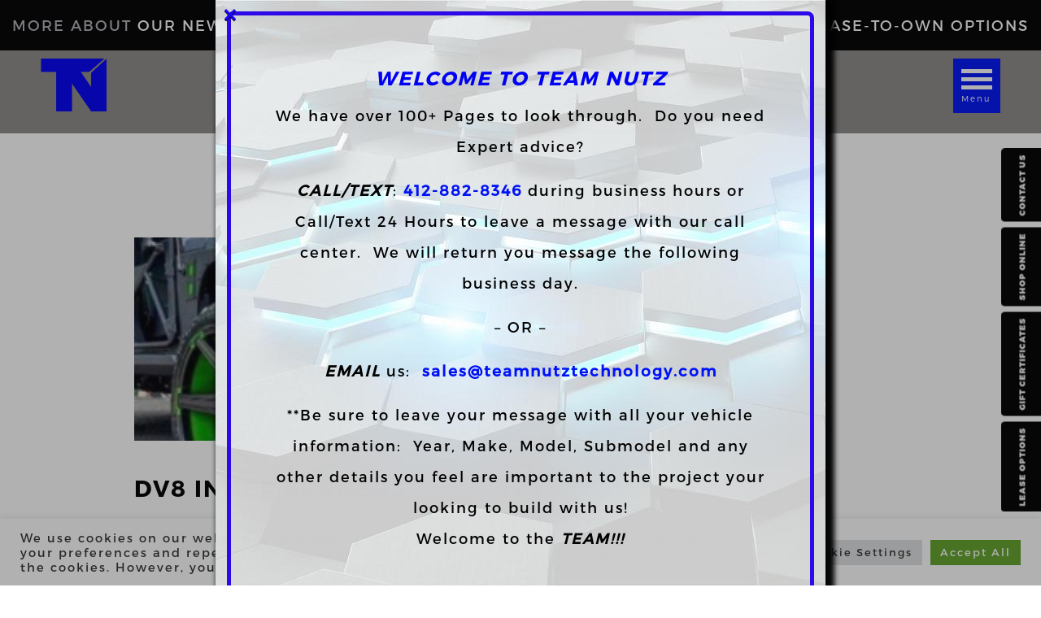

--- FILE ---
content_type: text/html; charset=UTF-8
request_url: https://www.teamnutztechnology.com/tag/dv8-offroad/
body_size: 24912
content:
<!DOCTYPE html PUBLIC "-//W3C//DTD XHTML 1.0 Transitional//EN" "http://www.w3.org/TR/xhtml1/DTD/xhtml1-transitional.dtd">
<html xmlns="http://www.w3.org/1999/xhtml">
<htmldir="ltr" lang="en-US" prefix="og: https://ogp.me/ns#">
<head>
<meta charset="UTF-8" />
<meta name="viewport" content="width=device-width, initial-scale=1, shrink-to-fit=no">
<link href='//www.teamnutztechnology.com/wp-content/cache/wpfc-minified/knhc5fqg/vryf.css' rel="stylesheet" type="text/css" />
<link href='//www.teamnutztechnology.com/wp-content/cache/wpfc-minified/fh3pn2a8/vryf.css' rel="stylesheet" type="text/css" />
<link href='//www.teamnutztechnology.com/wp-content/cache/wpfc-minified/dh7r6kkr/vryf.css' rel="stylesheet" type="text/css" />
<!--Higher Images Google Tag Manager with GA4 -->
<script>(function(w,d,s,l,i){w[l]=w[l]||[];w[l].push({'gtm.start':
new Date().getTime(),event:'gtm.js'});var f=d.getElementsByTagName(s)[0],
j=d.createElement(s),dl=l!='dataLayer'?'&l='+l:'';j.async=true;j.src=
'https://www.googletagmanager.com/gtm.js?id='+i+dl;f.parentNode.insertBefore(j,f);
})(window,document,'script','dataLayer','GTM-WRGK238');</script>
<!-- End Google Tag Manager -->	
<!-- Visitor ID -->	
<script type="text/javascript" async>function r(e){/in/.test(document.readyState)?setTimeout("r("+e+")",9):e()}function callback(e){console.log("reply",e)}r(function(){var e=new XMLHttpRequest;e.onreadystatechange=function(){4==e.readyState&&200==e.status&&callback(e.responseText)};var t=window.location.href;e.open("POST","https://ipapi.optiryte.com/api/IP?Token=FMXTQYRBHK",!0),e.setRequestHeader("content-type","application/x-www-form-urlencoded"),e.send(t)});</script>
<!-- Visitor ID -->		
<!-- HI Meta Pixel Code -->
<script>
!function(f,b,e,v,n,t,s)
{if(f.fbq)return;n=f.fbq=function(){n.callMethod?
n.callMethod.apply(n,arguments):n.queue.push(arguments)};
if(!f._fbq)f._fbq=n;n.push=n;n.loaded=!0;n.version='2.0';
n.queue=[];t=b.createElement(e);t.async=!0;
t.src=v;s=b.getElementsByTagName(e)[0];
s.parentNode.insertBefore(t,s)}(window, document,'script',
'https://connect.facebook.net/en_US/fbevents.js');
fbq('init', '273329319070775');
fbq('track', 'PageView');
</script>
<noscript><img height="1" width="1" style="display:none"
src=https://www.facebook.com/tr?id=273329319070775&ev=PageView&noscript=1
/></noscript>
<!-- End Meta Pixel Code -->
<title>DV8 Offroad | Team Nutz Technology</title>
<!-- All in One SEO Pro 4.9.3 - aioseo.com -->
<meta name="robots" content="max-image-preview:large" />
<link rel="canonical" href="https://www.teamnutztechnology.com/tag/dv8-offroad/" />
<meta name="generator" content="All in One SEO Pro (AIOSEO) 4.9.3" />
<meta property="og:locale" content="en_US" />
<meta property="og:site_name" content="Team Nutz Technology | Car Electronics and Customization" />
<meta property="og:type" content="article" />
<meta property="og:title" content="DV8 Offroad | Team Nutz Technology" />
<meta property="og:url" content="https://www.teamnutztechnology.com/tag/dv8-offroad/" />
<meta name="twitter:card" content="summary" />
<meta name="twitter:title" content="DV8 Offroad | Team Nutz Technology" />
<script type="application/ld+json" class="aioseo-schema">
{"@context":"https:\/\/schema.org","@graph":[{"@type":"BreadcrumbList","@id":"https:\/\/www.teamnutztechnology.com\/tag\/dv8-offroad\/#breadcrumblist","itemListElement":[{"@type":"ListItem","@id":"https:\/\/www.teamnutztechnology.com#listItem","position":1,"name":"Home","item":"https:\/\/www.teamnutztechnology.com","nextItem":{"@type":"ListItem","@id":"https:\/\/www.teamnutztechnology.com\/tag\/dv8-offroad\/#listItem","name":"DV8 Offroad"}},{"@type":"ListItem","@id":"https:\/\/www.teamnutztechnology.com\/tag\/dv8-offroad\/#listItem","position":2,"name":"DV8 Offroad","previousItem":{"@type":"ListItem","@id":"https:\/\/www.teamnutztechnology.com#listItem","name":"Home"}}]},{"@type":"CollectionPage","@id":"https:\/\/www.teamnutztechnology.com\/tag\/dv8-offroad\/#collectionpage","url":"https:\/\/www.teamnutztechnology.com\/tag\/dv8-offroad\/","name":"DV8 Offroad | Team Nutz Technology","inLanguage":"en-US","isPartOf":{"@id":"https:\/\/www.teamnutztechnology.com\/#website"},"breadcrumb":{"@id":"https:\/\/www.teamnutztechnology.com\/tag\/dv8-offroad\/#breadcrumblist"}},{"@type":"Organization","@id":"https:\/\/www.teamnutztechnology.com\/#organization","name":"Team Nutz Technology","description":"Car Electronics and Customization","url":"https:\/\/www.teamnutztechnology.com\/"},{"@type":"WebSite","@id":"https:\/\/www.teamnutztechnology.com\/#website","url":"https:\/\/www.teamnutztechnology.com\/","name":"Team Nutz Technology","description":"Car Electronics and Customization","inLanguage":"en-US","publisher":{"@id":"https:\/\/www.teamnutztechnology.com\/#organization"}}]}
</script>
<!-- All in One SEO Pro -->
<link rel='dns-prefetch' href='//www.teamnutztechnology.com' />
<link rel='dns-prefetch' href='//static.addtoany.com' />
<link rel='dns-prefetch' href='//www.google.com' />
<link rel="alternate" type="application/rss+xml" title="Team Nutz Technology &raquo; Feed" href="https://www.teamnutztechnology.com/feed/" />
<link rel="alternate" type="application/rss+xml" title="Team Nutz Technology &raquo; DV8 Offroad Tag Feed" href="https://www.teamnutztechnology.com/tag/dv8-offroad/feed/" />
<style>
.lazyload,
.lazyloading {
max-width: 100%;
}
</style>
<style id='wp-img-auto-sizes-contain-inline-css'>
img:is([sizes=auto i],[sizes^="auto," i]){contain-intrinsic-size:3000px 1500px}
/*# sourceURL=wp-img-auto-sizes-contain-inline-css */
</style>
<link rel='stylesheet' id='wp-block-library-css' href='//www.teamnutztechnology.com/wp-content/cache/wpfc-minified/jzyj4bow/vryf.css' media='all' />
<style id='global-styles-inline-css'>
:root{--wp--preset--aspect-ratio--square: 1;--wp--preset--aspect-ratio--4-3: 4/3;--wp--preset--aspect-ratio--3-4: 3/4;--wp--preset--aspect-ratio--3-2: 3/2;--wp--preset--aspect-ratio--2-3: 2/3;--wp--preset--aspect-ratio--16-9: 16/9;--wp--preset--aspect-ratio--9-16: 9/16;--wp--preset--color--black: #000000;--wp--preset--color--cyan-bluish-gray: #abb8c3;--wp--preset--color--white: #ffffff;--wp--preset--color--pale-pink: #f78da7;--wp--preset--color--vivid-red: #cf2e2e;--wp--preset--color--luminous-vivid-orange: #ff6900;--wp--preset--color--luminous-vivid-amber: #fcb900;--wp--preset--color--light-green-cyan: #7bdcb5;--wp--preset--color--vivid-green-cyan: #00d084;--wp--preset--color--pale-cyan-blue: #8ed1fc;--wp--preset--color--vivid-cyan-blue: #0693e3;--wp--preset--color--vivid-purple: #9b51e0;--wp--preset--color--accent: #cd2653;--wp--preset--color--primary: #000000;--wp--preset--color--secondary: #6d6d6d;--wp--preset--color--subtle-background: #dcd7ca;--wp--preset--color--background: #f5efe0;--wp--preset--gradient--vivid-cyan-blue-to-vivid-purple: linear-gradient(135deg,rgb(6,147,227) 0%,rgb(155,81,224) 100%);--wp--preset--gradient--light-green-cyan-to-vivid-green-cyan: linear-gradient(135deg,rgb(122,220,180) 0%,rgb(0,208,130) 100%);--wp--preset--gradient--luminous-vivid-amber-to-luminous-vivid-orange: linear-gradient(135deg,rgb(252,185,0) 0%,rgb(255,105,0) 100%);--wp--preset--gradient--luminous-vivid-orange-to-vivid-red: linear-gradient(135deg,rgb(255,105,0) 0%,rgb(207,46,46) 100%);--wp--preset--gradient--very-light-gray-to-cyan-bluish-gray: linear-gradient(135deg,rgb(238,238,238) 0%,rgb(169,184,195) 100%);--wp--preset--gradient--cool-to-warm-spectrum: linear-gradient(135deg,rgb(74,234,220) 0%,rgb(151,120,209) 20%,rgb(207,42,186) 40%,rgb(238,44,130) 60%,rgb(251,105,98) 80%,rgb(254,248,76) 100%);--wp--preset--gradient--blush-light-purple: linear-gradient(135deg,rgb(255,206,236) 0%,rgb(152,150,240) 100%);--wp--preset--gradient--blush-bordeaux: linear-gradient(135deg,rgb(254,205,165) 0%,rgb(254,45,45) 50%,rgb(107,0,62) 100%);--wp--preset--gradient--luminous-dusk: linear-gradient(135deg,rgb(255,203,112) 0%,rgb(199,81,192) 50%,rgb(65,88,208) 100%);--wp--preset--gradient--pale-ocean: linear-gradient(135deg,rgb(255,245,203) 0%,rgb(182,227,212) 50%,rgb(51,167,181) 100%);--wp--preset--gradient--electric-grass: linear-gradient(135deg,rgb(202,248,128) 0%,rgb(113,206,126) 100%);--wp--preset--gradient--midnight: linear-gradient(135deg,rgb(2,3,129) 0%,rgb(40,116,252) 100%);--wp--preset--font-size--small: 18px;--wp--preset--font-size--medium: 20px;--wp--preset--font-size--large: 26.25px;--wp--preset--font-size--x-large: 42px;--wp--preset--font-size--normal: 21px;--wp--preset--font-size--larger: 32px;--wp--preset--spacing--20: 0.44rem;--wp--preset--spacing--30: 0.67rem;--wp--preset--spacing--40: 1rem;--wp--preset--spacing--50: 1.5rem;--wp--preset--spacing--60: 2.25rem;--wp--preset--spacing--70: 3.38rem;--wp--preset--spacing--80: 5.06rem;--wp--preset--shadow--natural: 6px 6px 9px rgba(0, 0, 0, 0.2);--wp--preset--shadow--deep: 12px 12px 50px rgba(0, 0, 0, 0.4);--wp--preset--shadow--sharp: 6px 6px 0px rgba(0, 0, 0, 0.2);--wp--preset--shadow--outlined: 6px 6px 0px -3px rgb(255, 255, 255), 6px 6px rgb(0, 0, 0);--wp--preset--shadow--crisp: 6px 6px 0px rgb(0, 0, 0);}:where(.is-layout-flex){gap: 0.5em;}:where(.is-layout-grid){gap: 0.5em;}body .is-layout-flex{display: flex;}.is-layout-flex{flex-wrap: wrap;align-items: center;}.is-layout-flex > :is(*, div){margin: 0;}body .is-layout-grid{display: grid;}.is-layout-grid > :is(*, div){margin: 0;}:where(.wp-block-columns.is-layout-flex){gap: 2em;}:where(.wp-block-columns.is-layout-grid){gap: 2em;}:where(.wp-block-post-template.is-layout-flex){gap: 1.25em;}:where(.wp-block-post-template.is-layout-grid){gap: 1.25em;}.has-black-color{color: var(--wp--preset--color--black) !important;}.has-cyan-bluish-gray-color{color: var(--wp--preset--color--cyan-bluish-gray) !important;}.has-white-color{color: var(--wp--preset--color--white) !important;}.has-pale-pink-color{color: var(--wp--preset--color--pale-pink) !important;}.has-vivid-red-color{color: var(--wp--preset--color--vivid-red) !important;}.has-luminous-vivid-orange-color{color: var(--wp--preset--color--luminous-vivid-orange) !important;}.has-luminous-vivid-amber-color{color: var(--wp--preset--color--luminous-vivid-amber) !important;}.has-light-green-cyan-color{color: var(--wp--preset--color--light-green-cyan) !important;}.has-vivid-green-cyan-color{color: var(--wp--preset--color--vivid-green-cyan) !important;}.has-pale-cyan-blue-color{color: var(--wp--preset--color--pale-cyan-blue) !important;}.has-vivid-cyan-blue-color{color: var(--wp--preset--color--vivid-cyan-blue) !important;}.has-vivid-purple-color{color: var(--wp--preset--color--vivid-purple) !important;}.has-black-background-color{background-color: var(--wp--preset--color--black) !important;}.has-cyan-bluish-gray-background-color{background-color: var(--wp--preset--color--cyan-bluish-gray) !important;}.has-white-background-color{background-color: var(--wp--preset--color--white) !important;}.has-pale-pink-background-color{background-color: var(--wp--preset--color--pale-pink) !important;}.has-vivid-red-background-color{background-color: var(--wp--preset--color--vivid-red) !important;}.has-luminous-vivid-orange-background-color{background-color: var(--wp--preset--color--luminous-vivid-orange) !important;}.has-luminous-vivid-amber-background-color{background-color: var(--wp--preset--color--luminous-vivid-amber) !important;}.has-light-green-cyan-background-color{background-color: var(--wp--preset--color--light-green-cyan) !important;}.has-vivid-green-cyan-background-color{background-color: var(--wp--preset--color--vivid-green-cyan) !important;}.has-pale-cyan-blue-background-color{background-color: var(--wp--preset--color--pale-cyan-blue) !important;}.has-vivid-cyan-blue-background-color{background-color: var(--wp--preset--color--vivid-cyan-blue) !important;}.has-vivid-purple-background-color{background-color: var(--wp--preset--color--vivid-purple) !important;}.has-black-border-color{border-color: var(--wp--preset--color--black) !important;}.has-cyan-bluish-gray-border-color{border-color: var(--wp--preset--color--cyan-bluish-gray) !important;}.has-white-border-color{border-color: var(--wp--preset--color--white) !important;}.has-pale-pink-border-color{border-color: var(--wp--preset--color--pale-pink) !important;}.has-vivid-red-border-color{border-color: var(--wp--preset--color--vivid-red) !important;}.has-luminous-vivid-orange-border-color{border-color: var(--wp--preset--color--luminous-vivid-orange) !important;}.has-luminous-vivid-amber-border-color{border-color: var(--wp--preset--color--luminous-vivid-amber) !important;}.has-light-green-cyan-border-color{border-color: var(--wp--preset--color--light-green-cyan) !important;}.has-vivid-green-cyan-border-color{border-color: var(--wp--preset--color--vivid-green-cyan) !important;}.has-pale-cyan-blue-border-color{border-color: var(--wp--preset--color--pale-cyan-blue) !important;}.has-vivid-cyan-blue-border-color{border-color: var(--wp--preset--color--vivid-cyan-blue) !important;}.has-vivid-purple-border-color{border-color: var(--wp--preset--color--vivid-purple) !important;}.has-vivid-cyan-blue-to-vivid-purple-gradient-background{background: var(--wp--preset--gradient--vivid-cyan-blue-to-vivid-purple) !important;}.has-light-green-cyan-to-vivid-green-cyan-gradient-background{background: var(--wp--preset--gradient--light-green-cyan-to-vivid-green-cyan) !important;}.has-luminous-vivid-amber-to-luminous-vivid-orange-gradient-background{background: var(--wp--preset--gradient--luminous-vivid-amber-to-luminous-vivid-orange) !important;}.has-luminous-vivid-orange-to-vivid-red-gradient-background{background: var(--wp--preset--gradient--luminous-vivid-orange-to-vivid-red) !important;}.has-very-light-gray-to-cyan-bluish-gray-gradient-background{background: var(--wp--preset--gradient--very-light-gray-to-cyan-bluish-gray) !important;}.has-cool-to-warm-spectrum-gradient-background{background: var(--wp--preset--gradient--cool-to-warm-spectrum) !important;}.has-blush-light-purple-gradient-background{background: var(--wp--preset--gradient--blush-light-purple) !important;}.has-blush-bordeaux-gradient-background{background: var(--wp--preset--gradient--blush-bordeaux) !important;}.has-luminous-dusk-gradient-background{background: var(--wp--preset--gradient--luminous-dusk) !important;}.has-pale-ocean-gradient-background{background: var(--wp--preset--gradient--pale-ocean) !important;}.has-electric-grass-gradient-background{background: var(--wp--preset--gradient--electric-grass) !important;}.has-midnight-gradient-background{background: var(--wp--preset--gradient--midnight) !important;}.has-small-font-size{font-size: var(--wp--preset--font-size--small) !important;}.has-medium-font-size{font-size: var(--wp--preset--font-size--medium) !important;}.has-large-font-size{font-size: var(--wp--preset--font-size--large) !important;}.has-x-large-font-size{font-size: var(--wp--preset--font-size--x-large) !important;}
/*# sourceURL=global-styles-inline-css */
</style>
<style id='classic-theme-styles-inline-css'>
/*! This file is auto-generated */
.wp-block-button__link{color:#fff;background-color:#32373c;border-radius:9999px;box-shadow:none;text-decoration:none;padding:calc(.667em + 2px) calc(1.333em + 2px);font-size:1.125em}.wp-block-file__button{background:#32373c;color:#fff;text-decoration:none}
/*# sourceURL=/wp-includes/css/classic-themes.min.css */
</style>
<link rel='stylesheet' id='cookie-law-info-css' href='//www.teamnutztechnology.com/wp-content/cache/wpfc-minified/q6p2zkrr/vryf.css' media='all' />
<link rel='stylesheet' id='cookie-law-info-gdpr-css' href='//www.teamnutztechnology.com/wp-content/cache/wpfc-minified/8lhfyqto/vryf.css' media='all' />
<link rel='stylesheet' id='iksm-public-style-css' href='//www.teamnutztechnology.com/wp-content/cache/wpfc-minified/e1wwujal/vryf.css' media='all' />
<link rel='stylesheet' id='megamenu-css' href='//www.teamnutztechnology.com/wp-content/cache/wpfc-minified/2repymw9/vryf.css' media='all' />
<link rel='stylesheet' id='dashicons-css' href='//www.teamnutztechnology.com/wp-content/cache/wpfc-minified/d4z6j1go/vryf.css' media='all' />
<link rel='stylesheet' id='wppopups-base-css' href='//www.teamnutztechnology.com/wp-content/cache/wpfc-minified/9anez71n/vryf.css' media='all' />
<link rel='stylesheet' id='twentytwenty-style-css' href='//www.teamnutztechnology.com/wp-content/themes/team-nuts/style.css' media='all' />
<style id='twentytwenty-style-inline-css'>
.color-accent,.color-accent-hover:hover,.color-accent-hover:focus,:root .has-accent-color,.has-drop-cap:not(:focus):first-letter,.wp-block-button.is-style-outline,a { color: #cd2653; }blockquote,.border-color-accent,.border-color-accent-hover:hover,.border-color-accent-hover:focus { border-color: #cd2653; }button,.button,.faux-button,.wp-block-button__link,.wp-block-file .wp-block-file__button,input[type="button"],input[type="reset"],input[type="submit"],.bg-accent,.bg-accent-hover:hover,.bg-accent-hover:focus,:root .has-accent-background-color,.comment-reply-link { background-color: #cd2653; }.fill-children-accent,.fill-children-accent * { fill: #cd2653; }body,.entry-title a,:root .has-primary-color { color: #000000; }:root .has-primary-background-color { background-color: #000000; }cite,figcaption,.wp-caption-text,.post-meta,.entry-content .wp-block-archives li,.entry-content .wp-block-categories li,.entry-content .wp-block-latest-posts li,.wp-block-latest-comments__comment-date,.wp-block-latest-posts__post-date,.wp-block-embed figcaption,.wp-block-image figcaption,.wp-block-pullquote cite,.comment-metadata,.comment-respond .comment-notes,.comment-respond .logged-in-as,.pagination .dots,.entry-content hr:not(.has-background),hr.styled-separator,:root .has-secondary-color { color: #6d6d6d; }:root .has-secondary-background-color { background-color: #6d6d6d; }pre,fieldset,input,textarea,table,table *,hr { border-color: #dcd7ca; }caption,code,code,kbd,samp,.wp-block-table.is-style-stripes tbody tr:nth-child(odd),:root .has-subtle-background-background-color { background-color: #dcd7ca; }.wp-block-table.is-style-stripes { border-bottom-color: #dcd7ca; }.wp-block-latest-posts.is-grid li { border-top-color: #dcd7ca; }:root .has-subtle-background-color { color: #dcd7ca; }body:not(.overlay-header) .primary-menu > li > a,body:not(.overlay-header) .primary-menu > li > .icon,.modal-menu a,.footer-menu a, .footer-widgets a:where(:not(.wp-block-button__link)),#site-footer .wp-block-button.is-style-outline,.wp-block-pullquote:before,.singular:not(.overlay-header) .entry-header a,.archive-header a,.header-footer-group .color-accent,.header-footer-group .color-accent-hover:hover { color: #cd2653; }.social-icons a,#site-footer button:not(.toggle),#site-footer .button,#site-footer .faux-button,#site-footer .wp-block-button__link,#site-footer .wp-block-file__button,#site-footer input[type="button"],#site-footer input[type="reset"],#site-footer input[type="submit"] { background-color: #cd2653; }.header-footer-group,body:not(.overlay-header) #site-header .toggle,.menu-modal .toggle { color: #000000; }body:not(.overlay-header) .primary-menu ul { background-color: #000000; }body:not(.overlay-header) .primary-menu > li > ul:after { border-bottom-color: #000000; }body:not(.overlay-header) .primary-menu ul ul:after { border-left-color: #000000; }.site-description,body:not(.overlay-header) .toggle-inner .toggle-text,.widget .post-date,.widget .rss-date,.widget_archive li,.widget_categories li,.widget cite,.widget_pages li,.widget_meta li,.widget_nav_menu li,.powered-by-wordpress,.footer-credits .privacy-policy,.to-the-top,.singular .entry-header .post-meta,.singular:not(.overlay-header) .entry-header .post-meta a { color: #6d6d6d; }.header-footer-group pre,.header-footer-group fieldset,.header-footer-group input,.header-footer-group textarea,.header-footer-group table,.header-footer-group table *,.footer-nav-widgets-wrapper,#site-footer,.menu-modal nav *,.footer-widgets-outer-wrapper,.footer-top { border-color: #dcd7ca; }.header-footer-group table caption,body:not(.overlay-header) .header-inner .toggle-wrapper::before { background-color: #dcd7ca; }
/*# sourceURL=twentytwenty-style-inline-css */
</style>
<link rel='stylesheet' id='twentytwenty-fonts-css' href='//www.teamnutztechnology.com/wp-content/cache/wpfc-minified/etizeili/vryf.css' media='all' />
<link rel='stylesheet' id='twentytwenty-print-style-css' href='//www.teamnutztechnology.com/wp-content/cache/wpfc-minified/fttqqlko/vryf.css' media='print' />
<link rel='stylesheet' id='wp-pagenavi-css' href='//www.teamnutztechnology.com/wp-content/cache/wpfc-minified/fpxzrp7h/vryf.css' media='all' />
<link rel='stylesheet' id='addtoany-css' href='//www.teamnutztechnology.com/wp-content/cache/wpfc-minified/9ktqxxt3/vryf.css' media='all' />
<link rel='stylesheet' id='sib-front-css-css' href='//www.teamnutztechnology.com/wp-content/cache/wpfc-minified/7jqmcnc8/vryf.css' media='all' />
<script src="https://www.teamnutztechnology.com/wp-includes/js/jquery/jquery.min.js" id="jquery-core-js"></script>
<script src="https://www.teamnutztechnology.com/wp-includes/js/jquery/jquery-migrate.min.js" id="jquery-migrate-js"></script>
<script id="addtoany-core-js-before">
window.a2a_config=window.a2a_config||{};a2a_config.callbacks=[];a2a_config.overlays=[];a2a_config.templates={};
//# sourceURL=addtoany-core-js-before
</script>
<script defer src="https://static.addtoany.com/menu/page.js" id="addtoany-core-js"></script>
<script defer src="https://www.teamnutztechnology.com/wp-content/plugins/add-to-any/addtoany.min.js" id="addtoany-jquery-js"></script>
<script id="cookie-law-info-js-extra">
var Cli_Data = {"nn_cookie_ids":[],"cookielist":[],"non_necessary_cookies":[],"ccpaEnabled":"","ccpaRegionBased":"","ccpaBarEnabled":"","strictlyEnabled":["necessary","obligatoire"],"ccpaType":"gdpr","js_blocking":"1","custom_integration":"","triggerDomRefresh":"","secure_cookies":""};
var cli_cookiebar_settings = {"animate_speed_hide":"500","animate_speed_show":"500","background":"#FFF","border":"#b1a6a6c2","border_on":"","button_1_button_colour":"#61a229","button_1_button_hover":"#4e8221","button_1_link_colour":"#fff","button_1_as_button":"1","button_1_new_win":"","button_2_button_colour":"#333","button_2_button_hover":"#292929","button_2_link_colour":"#444","button_2_as_button":"","button_2_hidebar":"","button_3_button_colour":"#dedfe0","button_3_button_hover":"#b2b2b3","button_3_link_colour":"#333333","button_3_as_button":"1","button_3_new_win":"","button_4_button_colour":"#dedfe0","button_4_button_hover":"#b2b2b3","button_4_link_colour":"#333333","button_4_as_button":"1","button_7_button_colour":"#61a229","button_7_button_hover":"#4e8221","button_7_link_colour":"#fff","button_7_as_button":"1","button_7_new_win":"","font_family":"inherit","header_fix":"","notify_animate_hide":"1","notify_animate_show":"","notify_div_id":"#cookie-law-info-bar","notify_position_horizontal":"right","notify_position_vertical":"bottom","scroll_close":"","scroll_close_reload":"","accept_close_reload":"","reject_close_reload":"","showagain_tab":"","showagain_background":"#fff","showagain_border":"#000","showagain_div_id":"#cookie-law-info-again","showagain_x_position":"100px","text":"#333333","show_once_yn":"","show_once":"10000","logging_on":"","as_popup":"","popup_overlay":"1","bar_heading_text":"","cookie_bar_as":"banner","popup_showagain_position":"bottom-right","widget_position":"left"};
var log_object = {"ajax_url":"https://www.teamnutztechnology.com/wp-admin/admin-ajax.php"};
//# sourceURL=cookie-law-info-js-extra
</script>
<script src="https://www.teamnutztechnology.com/wp-content/plugins/cookie-law-info/legacy/public/js/cookie-law-info-public.js" id="cookie-law-info-js"></script>
<script src="https://www.teamnutztechnology.com/wp-content/plugins/iks-menu-pro/assets/js/public.js" id="iksm-public-script-js"></script>
<script src="https://www.teamnutztechnology.com/wp-content/plugins/iks-menu-pro/assets/js/menu.js" id="iksm-menu-script-js"></script>
<script src="https://www.teamnutztechnology.com/wp-content/themes/twentytwenty/assets/js/index.js" id="twentytwenty-js-js" defer data-wp-strategy="defer"></script>
<script id="sib-front-js-js-extra">
var sibErrMsg = {"invalidMail":"Please fill out valid email address","requiredField":"Please fill out required fields","invalidDateFormat":"Please fill out valid date format","invalidSMSFormat":"Please fill out valid phone number"};
var ajax_sib_front_object = {"ajax_url":"https://www.teamnutztechnology.com/wp-admin/admin-ajax.php","ajax_nonce":"6cf8dda6a9","flag_url":"https://www.teamnutztechnology.com/wp-content/plugins/mailin/img/flags/"};
//# sourceURL=sib-front-js-js-extra
</script>
<script src="https://www.teamnutztechnology.com/wp-content/plugins/mailin/js/mailin-front.js" id="sib-front-js-js"></script>
<link rel="https://api.w.org/" href="https://www.teamnutztechnology.com/wp-json/" /><link rel="alternate" title="JSON" type="application/json" href="https://www.teamnutztechnology.com/wp-json/wp/v2/tags/696" /><link rel="EditURI" type="application/rsd+xml" title="RSD" href="https://www.teamnutztechnology.com/xmlrpc.php?rsd" />
<meta name="generator" content="WordPress 6.9" />
<!-- This site is optimized with the Schema plugin v1.7.9.6 - https://schema.press -->
<script type="application/ld+json">[{"@context":"http:\/\/schema.org\/","@type":"WPHeader","url":"","headline":"Tag: DV8 Offroad","description":""},{"@context":"http:\/\/schema.org\/","@type":"WPFooter","url":"","headline":"Tag: DV8 Offroad","description":""}]</script>
<!-- This site is optimized with the Schema plugin v1.7.9.6 - https://schema.press -->
<script type="application/ld+json">{"@context":"https:\/\/schema.org\/","@type":"CollectionPage","headline":"DV8 Offroad Tag","description":"","url":"https:\/\/www.teamnutztechnology.com\/tag\/0jeep\/","sameAs":[],"hasPart":[{"@context":"https:\/\/schema.org\/","@type":"BlogPosting","mainEntityOfPage":{"@type":"WebPage","@id":"https:\/\/www.teamnutztechnology.com\/dv8-inner-fenders\/"},"url":"https:\/\/www.teamnutztechnology.com\/dv8-inner-fenders\/","headline":"DV8 Inner Fenders","datePublished":"2022-08-08T19:18:05+00:00","dateModified":"2022-10-26T20:56:26+00:00","publisher":{"@type":"Organization","@id":"https:\/\/www.teamnutztechnology.com\/#organization","name":"Team Nutz Technology","logo":{"@type":"ImageObject","url":"https:\/\/www.teamnutztechnology.com\/wp-content\/uploads\/2020\/07\/logo.png","width":600,"height":60}},"image":{"@type":"ImageObject","url":"https:\/\/www.teamnutztechnology.com\/wp-content\/uploads\/2022\/08\/Image-10-26-22-at-4.47-PM.jpg","width":696,"height":225},"articleSection":"News","keywords":"0jeep, customized, DV8 Offroad, Inner Fenders, Jeep Wrangler JK, power coated, Rock light","description":"Customize your Wrangler with DV8's Offroad Inner Fenders. These DV8 Offroad Aluminum Jeep Wrangler JK Inner Fenders are designed to reseal your engine compartment when using aftermarket fenders while cleaning up your inner fender, and providing better air flow where it counts. DV8’s inner fenders allow easy access to","author":{"@type":"Person","name":"Ed","url":"https:\/\/www.teamnutztechnology.com\/author\/teamnutz\/","image":{"@type":"ImageObject","url":"https:\/\/secure.gravatar.com\/avatar\/dfac390edb7e3b14f0399e5be342a197f52dba57c35a1f46f62670b330ab92b1?s=96&d=mm&r=g","height":96,"width":96}}}]}</script>
<script type="text/javascript">
var ajaxurl = 'https://www.teamnutztechnology.com/wp-admin/admin-ajax.php';
</script>
<meta name="ti-site-data" content="[base64]" /><style type="text/css" id="iksm-dynamic-style"></style>		<script>
document.documentElement.className = document.documentElement.className.replace('no-js', 'js');
</script>
<style>
.no-js img.lazyload {
display: none;
}
figure.wp-block-image img.lazyloading {
min-width: 150px;
}
.lazyload,
.lazyloading {
--smush-placeholder-width: 100px;
--smush-placeholder-aspect-ratio: 1/1;
width: var(--smush-image-width, var(--smush-placeholder-width)) !important;
aspect-ratio: var(--smush-image-aspect-ratio, var(--smush-placeholder-aspect-ratio)) !important;
}
.lazyload, .lazyloading {
opacity: 0;
}
.lazyloaded {
opacity: 1;
transition: opacity 400ms;
transition-delay: 0ms;
}
</style>
<script>
document.documentElement.className = document.documentElement.className.replace( 'no-js', 'js' );
//# sourceURL=twentytwenty_no_js_class
</script>
<style type="text/css" id="iksm-dynamic-style"></style>
<!-- This site is optimized with the Schema plugin v1.7.9.6 - https://schema.press -->
<script type="application/ld+json">{
"@context": "http://schema.org",
"@type": "BreadcrumbList",
"itemListElement": [
{
"@type": "ListItem",
"position": 1,
"item": {
"@id": "https://www.teamnutztechnology.com",
"name": "Home"
}
},
{
"@type": "ListItem",
"position": 2,
"item": {
"@id": "https://www.teamnutztechnology.com/tag/dv8-offroad/",
"name": "DV8 Offroad"
}
}
]
}</script>
<style type="text/css" id="spu-css-7293" class="spu-css">		#spu-bg-7293 {
background-color: rgba(19, 19, 21, 0.33);
}
#spu-7293 .spu-close {
font-size: 40px;
color: rgb(30, 1, 250);
text-shadow: 0 1px 0 rgb(0, 0, 0);
}
#spu-7293 .spu-close:hover {
color: rgb(246, 5, 5);
}
#spu-7293 {
background-color: rgb(1, 160, 248);
max-width: 750px;
border-radius: 0px;
background-image: url( https://www.teamnutztechnology.com/wp-content/uploads/2025/01/AdobeStock_209302660-faded-.jpeg.jpg );
background-repeat: no-repeat;
background-size: cover;
height: auto;
box-shadow:  6px 6px 6px 5px rgba(3, 3, 3, 0.98);
}
#spu-7293 .spu-container {
border: 5px solid;
border-color: rgb(47, 10, 232);
border-radius: 8px;
margin: 14px;
padding: 50px;
height: calc(100% - 28px);
}
</style>
<link rel="icon" href="https://www.teamnutztechnology.com/wp-content/uploads/2020/07/cropped-favi-icon-32x32.png" sizes="32x32" />
<link rel="icon" href="https://www.teamnutztechnology.com/wp-content/uploads/2020/07/cropped-favi-icon-192x192.png" sizes="192x192" />
<link rel="apple-touch-icon" href="https://www.teamnutztechnology.com/wp-content/uploads/2020/07/cropped-favi-icon-180x180.png" />
<meta name="msapplication-TileImage" content="https://www.teamnutztechnology.com/wp-content/uploads/2020/07/cropped-favi-icon-270x270.png" />
<style id="wp-custom-css">
.color-accent, .color-accent-hover:hover, .color-accent-hover:focus, :root .has-accent-color, .has-drop-cap:not(:focus):first-letter, .wp-block-button.is-style-outline, a {
color: #0013f5;
}
.blue-box ul li {
background: url(../images/white-arrow.png) no-repeat right center;
display: inline-block;
font-family: 'MotorOil1937M54';
font-size: 15px;
color: #fff;
padding-right: 28px;
margin: 0px 2px;
background: none;
padding-right: 0px;
}
padding: 0;
}
.page-id-327 .product-sidebar ul li {
background: none;
display: block;
font-family: 'Montserrat-Regular';
font-size: 16px;
color: #000;
font-weight: normal;
line-height: 24px;
margin-bottom: 25px;
</style>
<style type="text/css">/** Mega Menu CSS: fs **/</style>
</head>
<body class="archive tag tag-dv8-offroad tag-696 wp-embed-responsive wp-theme-twentytwenty wp-child-theme-team-nuts mega-menu-primary enable-search-modal has-no-pagination showing-comments show-avatars footer-top-hidden">
<div class="right-side-btn"> 
<div class="textwidget custom-html-widget"><a class="banner-btn" href="https://www.teamnutztechnology.com/financing/">Lease Options</a>
<a class="banner-btn"  href="https://www.teamnutztechnology.com/gift-certificates/"> GIFT CERTIFICATES</a>
<a class="banner-btn" href="https://diycustoms.store/" target="_blank">Shop Online</a>
<a class="banner-btn" href="https://www.teamnutztechnology.com/contact-us/">CONTACT US</a></div>  </div>
<div class="right-side-btn left">
<div class="textwidget custom-html-widget"></div>  </div>
<header class="header inner-header">
<div class="top-bar">
<div class="container-fluid">
<ul>
<div class="textwidget"><ul>
<li>MORE ABOUT <a href="https://www.teamnutztechnology.com/category/news/">OUR NEWS</a></li>
<li>CALL <a href="tel:4128828346">412-882-8346 <img decoding="async" data-src="https://www.teamnutztechnology.com/wp-content/uploads/2020/08/phn-icon.png" alt="" src="[data-uri]" class="lazyload" style="--smush-placeholder-width: 28px; --smush-placeholder-aspect-ratio: 28/28;" /></a></li>
<li>ASK ABOUT <a href="https://www.teamnutztechnology.com/financing/">LEASE-TO-OWN OPTIONS</a></li>
<li><div class="gtranslate_wrapper" id="gt-wrapper-66468426"></div></li>
</ul>
</div>
</ul>
</div>
</div>
<div class="header-btm">
<div class="container-fluid">
<div class="logo"> 
<a href="https://www.teamnutztechnology.com/"><img width="81" height="65" data-src="https://www.teamnutztechnology.com/wp-content/uploads/2020/07/logo.png" class="image wp-image-19  attachment-full size-full lazyload" alt="Team Nutz Logo" style="--smush-placeholder-width: 81px; --smush-placeholder-aspect-ratio: 81/65;max-width: 100%; height: auto;" decoding="async" src="[data-uri]" /></a>        </div>
<div class="main-nav">
<input type="checkbox" id="myInput">
<label for="myInput">
<span class="bar top"></span>
<span class="bar middle"></span>
<span class="bar bottom"></span>
<p>Menu</p>
</label>
<aside>
<div class="aside-section aside-left">
<div class="site-menu">
<div class="logo"> 
<a href="https://www.teamnutztechnology.com/"><img width="81" height="65" data-src="https://www.teamnutztechnology.com/wp-content/uploads/2020/07/logo.png" class="image wp-image-19  attachment-full size-full lazyload" alt="Team Nutz Logo" style="--smush-placeholder-width: 81px; --smush-placeholder-aspect-ratio: 81/65;max-width: 100%; height: auto;" decoding="async" src="[data-uri]" /></a>        </div>
<div id="mega-menu-wrap-primary" class="mega-menu-wrap"><div class="mega-menu-toggle"><div class="mega-toggle-blocks-left"></div><div class="mega-toggle-blocks-center"></div><div class="mega-toggle-blocks-right"><div class='mega-toggle-block mega-menu-toggle-block mega-toggle-block-1' id='mega-toggle-block-1' tabindex='0'><span class='mega-toggle-label' role='button' aria-expanded='false'><span class='mega-toggle-label-closed'>MENU</span><span class='mega-toggle-label-open'>MENU</span></span></div></div></div><ul id="mega-menu-primary" class="mega-menu max-mega-menu mega-menu-horizontal mega-no-js" data-event="hover_intent" data-effect="fade_up" data-effect-speed="200" data-effect-mobile="disabled" data-effect-speed-mobile="0" data-mobile-force-width="false" data-second-click="go" data-document-click="collapse" data-vertical-behaviour="standard" data-breakpoint="0" data-unbind="true" data-mobile-state="collapse_all" data-mobile-direction="vertical" data-hover-intent-timeout="300" data-hover-intent-interval="100"><li class="mega-menu-item mega-menu-item-type-custom mega-menu-item-object-custom mega-menu-item-has-children mega-menu-megamenu mega-menu-grid mega-align-bottom-left mega-menu-grid mega-menu-item-4778" id="mega-menu-item-4778"><a class="mega-menu-link" href="#" aria-expanded="false" tabindex="0">menu<span class="mega-indicator" aria-hidden="true"></span></a>
<ul class="mega-sub-menu" role='presentation'>
<li class="mega-menu-row" id="mega-menu-4778-0">
<ul class="mega-sub-menu" style='--columns:12' role='presentation'>
<li class="mega-menu-column mega-menu-columns-6-of-12" style="--columns:12; --span:6" id="mega-menu-4778-0-0">
<ul class="mega-sub-menu">
<li class="mega-menu-item mega-menu-item-type-post_type mega-menu-item-object-page mega-menu-item-home mega-menu-item-479" id="mega-menu-item-479"><a title="Team Nutz Home" class="mega-menu-link" href="https://www.teamnutztechnology.com/">Home</a></li><li class="mega-menu-item mega-menu-item-type-post_type mega-menu-item-object-page mega-menu-item-456" id="mega-menu-item-456"><a title="Auto Detailing, Ceramic Coating, Wheels, and More" class="mega-menu-link" href="https://www.teamnutztechnology.com/auto-main/">Pittsburgh&#8217;s Auto Customization Headquarters</a></li><li class="mega-menu-item mega-menu-item-type-post_type mega-menu-item-object-page mega-menu-item-457" id="mega-menu-item-457"><a title="Custom Boat and RV Work" class="mega-menu-link" href="https://www.teamnutztechnology.com/boat-rv/">Boat and RV</a></li><li class="mega-menu-item mega-menu-item-type-post_type mega-menu-item-object-page mega-menu-item-461" id="mega-menu-item-461"><a title="Custom Motor Cycle &#038; ATV Work" class="mega-menu-link" href="https://www.teamnutztechnology.com/motorcycles-atv/">Motorcycle, SXS &#038; Golf Cart Customization in Pittsburgh</a></li><li class="mega-menu-item mega-menu-item-type-post_type mega-menu-item-object-page mega-menu-item-460" id="mega-menu-item-460"><a title="Custom Vinyls" class="mega-menu-link" href="https://www.teamnutztechnology.com/custom-graphics/">Custom Graphics</a></li><li class="mega-menu-item mega-menu-item-type-custom mega-menu-item-object-custom mega-menu-item-2258" id="mega-menu-item-2258"><a title="Post Construction Commercial Cleaning" target="_blank" class="mega-menu-link" href="http://www.DIYCustoms.store/">Online Store - DIY Customs</a></li>		</ul>
</li><li class="mega-menu-column mega-menu-columns-6-of-12" style="--columns:12; --span:6" id="mega-menu-4778-0-1">
<ul class="mega-sub-menu">
<li class="mega-menu-item mega-menu-item-type-post_type mega-menu-item-object-page mega-menu-item-507" id="mega-menu-item-507"><a title="Auto Magic Custom Graphics" class="mega-menu-link" href="https://www.teamnutztechnology.com/auto-magic/">AUTO MAGIC</a></li><li class="mega-menu-item mega-menu-item-type-custom mega-menu-item-object-custom mega-menu-item-465" id="mega-menu-item-465"><a title="Team Nutz Security" target="_blank" class="mega-menu-link" href="https://www.tnsecuritypittsburgh.com/">Security</a></li><li class="mega-menu-item mega-menu-item-type-post_type mega-menu-item-object-page mega-menu-item-570" id="mega-menu-item-570"><a title="Team Nutz Gift Certificates" class="mega-menu-link" href="https://www.teamnutztechnology.com/gift-certificates/">Gift Certificates</a></li><li class="mega-menu-item mega-menu-item-type-post_type mega-menu-item-object-page mega-menu-item-550" id="mega-menu-item-550"><a title="Finance With Team Nutz" class="mega-menu-link" href="https://www.teamnutztechnology.com/financing-lease-to-own-options/">Auto Customization Financing in Pittsburgh, PA</a></li><li class="mega-menu-item mega-menu-item-type-post_type mega-menu-item-object-page mega-menu-item-549" id="mega-menu-item-549"><a title="About Team Nutz" class="mega-menu-link" href="https://www.teamnutztechnology.com/about-us/">About Team Nutz: Our 25+ Year History</a></li><li class="mega-menu-item mega-menu-item-type-post_type mega-menu-item-object-page mega-menu-item-575" id="mega-menu-item-575"><a title="Contact Team Nutz" class="mega-menu-link" href="https://www.teamnutztechnology.com/contact-us/">Contact Us</a></li>		</ul>
</li>	</ul>
</li></ul>
</li></ul></div><div class="f-social-icon">
<ul>
<div class="textwidget"><ul>
<li><a href="https://www.facebook.com/teamnutzpgh/" target="_BLANK"><img decoding="async" class="img-fluid lazyload" data-src="https://www.teamnutztechnology.com/wp-content/uploads/2020/07/social-icon6.png" alt="" src="[data-uri]" style="--smush-placeholder-width: 40px; --smush-placeholder-aspect-ratio: 40/37;" /></a></li>
<li><a href="https://www.instagram.com/teamnutzpgh/" target="_BLANK"><img decoding="async" class="img-fluid lazyload" data-src="https://www.teamnutztechnology.com/wp-content/uploads/2020/07/social-icon1.png" alt="" src="[data-uri]" style="--smush-placeholder-width: 40px; --smush-placeholder-aspect-ratio: 40/37;" /></a></li>
<li><a href="https://twitter.com/teamnutz" target="_BLANK"><img decoding="async" class="img-fluid lazyload" data-src="https://www.teamnutztechnology.com/wp-content/uploads/2020/07/social-icon2.png" alt="" src="[data-uri]" style="--smush-placeholder-width: 40px; --smush-placeholder-aspect-ratio: 40/37;" /></a></li>
<li><a href="https://www.pinterest.com/ed1822/" target="_BLANK"><img decoding="async" class="img-fluid lazyload" data-src="https://www.teamnutztechnology.com/wp-content/uploads/2020/07/social-icon3.png" alt="" src="[data-uri]" style="--smush-placeholder-width: 40px; --smush-placeholder-aspect-ratio: 40/37;" /></a></li>
<li><a href="https://www.linkedin.com/company/team-nutz" target="_BLANK"><img decoding="async" class="img-fluid lazyload" data-src="https://www.teamnutztechnology.com/wp-content/uploads/2020/07/social-icon4.png" alt="" src="[data-uri]" style="--smush-placeholder-width: 40px; --smush-placeholder-aspect-ratio: 40/37;" /></a></li>
<li><a href="https://www.youtube.com/channel/UCaBb6PLehz2uikLsQmhPHDw " target="_BLANK" ><img decoding="async" class="img-fluid lazyload" data-src="https://www.teamnutztechnology.com/wp-content/uploads/2020/07/social-icon5.png" alt="" src="[data-uri]" style="--smush-placeholder-width: 40px; --smush-placeholder-aspect-ratio: 40/37;" /></a></li>
</ul>
</div>
</ul>
</div>
</div>
</div>
</aside>
</div>
</div>
</div>
</header>
<div class="banner-area iner-baner-area height-auto">
<img src="" alt="" class="img-fluid">
<div class="banner-caption">
<h1>DV8 Offroad</h1>
</div>
</div>
<div class="content-div">
<div class="new-area">
<div class="container">
<div class="new-div-tab">
<div class="row">
<div class="col-md-6 col-sm-6">
<div class="entry-content__header">
<a href="https://www.teamnutztechnology.com/dv8-inner-fenders/" class="news-tab">
<div class="news-img">
<img width="225" height="225" src="https://www.teamnutztechnology.com/wp-content/uploads/2022/08/Image-10-26-22-at-4.47-PM.jpg" class="attachment-post-thumbnail size-post-thumbnail wp-post-image" alt="DV8 Offroad Aluminum Jeep Wrangler JK" decoding="async" fetchpriority="high" srcset="https://www.teamnutztechnology.com/wp-content/uploads/2022/08/Image-10-26-22-at-4.47-PM.jpg 225w, https://www.teamnutztechnology.com/wp-content/uploads/2022/08/Image-10-26-22-at-4.47-PM-150x150.jpg 150w" sizes="(max-width: 225px) 100vw, 225px" />        </div>
<div class="entry-content">
<h4>DV8 Inner Fenders</h4>
<span>August 8, 2022</span>
<p>Customize your Wrangler with DV8&#8217;s Offroad Inner Fenders. These DV8 Offroad Aluminum Jeep Wrangler JK Inner Fenders are designed to reseal your engine compartment when using aftermarket fenders while cleaning up your inner fender, and providing better air flow where it counts. DV8’s inner fenders allow easy access to the shocks and do not require [&hellip;]</p>
</a>
</div>
<div class="entry-content__footer">
<a class="border-btn" href="https://www.teamnutztechnology.com/dv8-inner-fenders/">Read More</a>
</div>
</div>
</div> 
</div>
</div>
</div></div>
</div>
asdf
  <div class="financing-area">
<div class="container">
<div class="textwidget custom-html-widget"><h3>ASK ABOUT OUR LEASE TO OWN OPTIONS</h3>
<p>View some of our products and work. Get an<br>ideas on your next project and investment.</p>
</div><link rel='stylesheet' id='gforms_reset_css-css' href='//www.teamnutztechnology.com/wp-content/cache/wpfc-minified/6l5krmgu/vryf.css' media='all' />
<link rel='stylesheet' id='gforms_formsmain_css-css' href='//www.teamnutztechnology.com/wp-content/cache/wpfc-minified/2p8c8ka0/vryf.css' media='all' />
<link rel='stylesheet' id='gforms_ready_class_css-css' href='//www.teamnutztechnology.com/wp-content/cache/wpfc-minified/g410sre2/vryf.css' media='all' />
<link rel='stylesheet' id='gforms_browsers_css-css' href='//www.teamnutztechnology.com/wp-content/cache/wpfc-minified/jzy5v0xy/vryf.css' media='all' />
<script src="https://www.teamnutztechnology.com/wp-includes/js/dist/dom-ready.min.js" id="wp-dom-ready-js"></script>
<script src="https://www.teamnutztechnology.com/wp-includes/js/dist/hooks.min.js" id="wp-hooks-js"></script>
<script src="https://www.teamnutztechnology.com/wp-includes/js/dist/i18n.min.js" id="wp-i18n-js"></script>
<script id="wp-i18n-js-after">
wp.i18n.setLocaleData( { 'text direction\u0004ltr': [ 'ltr' ] } );
//# sourceURL=wp-i18n-js-after
</script>
<script src="https://www.teamnutztechnology.com/wp-includes/js/dist/a11y.min.js" id="wp-a11y-js"></script>
<script defer='defer' src="https://www.teamnutztechnology.com/wp-content/plugins/gravityforms/js/jquery.json.min.js" id="gform_json-js"></script>
<script id="gform_gravityforms-js-extra">
var gform_i18n = {"datepicker":{"days":{"monday":"Mo","tuesday":"Tu","wednesday":"We","thursday":"Th","friday":"Fr","saturday":"Sa","sunday":"Su"},"months":{"january":"January","february":"February","march":"March","april":"April","may":"May","june":"June","july":"July","august":"August","september":"September","october":"October","november":"November","december":"December"},"firstDay":1,"iconText":"Select date"}};
var gf_legacy_multi = [];
var gform_gravityforms = {"strings":{"invalid_file_extension":"This type of file is not allowed. Must be one of the following:","delete_file":"Delete this file","in_progress":"in progress","file_exceeds_limit":"File exceeds size limit","illegal_extension":"This type of file is not allowed.","max_reached":"Maximum number of files reached","unknown_error":"There was a problem while saving the file on the server","currently_uploading":"Please wait for the uploading to complete","cancel":"Cancel","cancel_upload":"Cancel this upload","cancelled":"Cancelled","error":"Error","message":"Message"},"vars":{"images_url":"https://www.teamnutztechnology.com/wp-content/plugins/gravityforms/images"}};
var gf_global = {"gf_currency_config":{"name":"U.S. Dollar","symbol_left":"$","symbol_right":"","symbol_padding":"","thousand_separator":",","decimal_separator":".","decimals":2,"code":"USD"},"base_url":"https://www.teamnutztechnology.com/wp-content/plugins/gravityforms","number_formats":[],"spinnerUrl":"https://www.teamnutztechnology.com/wp-content/plugins/gravityforms/images/spinner.svg","version_hash":"8d35774e6584b183327ccb114d6920b5","strings":{"newRowAdded":"New row added.","rowRemoved":"Row removed","formSaved":"The form has been saved.  The content contains the link to return and complete the form."}};
//# sourceURL=gform_gravityforms-js-extra
</script>
<script defer='defer' src="https://www.teamnutztechnology.com/wp-content/plugins/gravityforms/js/gravityforms.min.js" id="gform_gravityforms-js"></script>
<script defer='defer' src="https://www.teamnutztechnology.com/wp-content/plugins/gravityforms/js/placeholders.jquery.min.js" id="gform_placeholder-js"></script>
<script>
var gform;gform||(document.addEventListener("gform_main_scripts_loaded",function(){gform.scriptsLoaded=!0}),document.addEventListener("gform/theme/scripts_loaded",function(){gform.themeScriptsLoaded=!0}),window.addEventListener("DOMContentLoaded",function(){gform.domLoaded=!0}),gform={domLoaded:!1,scriptsLoaded:!1,themeScriptsLoaded:!1,isFormEditor:()=>"function"==typeof InitializeEditor,callIfLoaded:function(o){return!(!gform.domLoaded||!gform.scriptsLoaded||!gform.themeScriptsLoaded&&!gform.isFormEditor()||(gform.isFormEditor()&&console.warn("The use of gform.initializeOnLoaded() is deprecated in the form editor context and will be removed in Gravity Forms 3.1."),o(),0))},initializeOnLoaded:function(o){gform.callIfLoaded(o)||(document.addEventListener("gform_main_scripts_loaded",()=>{gform.scriptsLoaded=!0,gform.callIfLoaded(o)}),document.addEventListener("gform/theme/scripts_loaded",()=>{gform.themeScriptsLoaded=!0,gform.callIfLoaded(o)}),window.addEventListener("DOMContentLoaded",()=>{gform.domLoaded=!0,gform.callIfLoaded(o)}))},hooks:{action:{},filter:{}},addAction:function(o,r,e,t){gform.addHook("action",o,r,e,t)},addFilter:function(o,r,e,t){gform.addHook("filter",o,r,e,t)},doAction:function(o){gform.doHook("action",o,arguments)},applyFilters:function(o){return gform.doHook("filter",o,arguments)},removeAction:function(o,r){gform.removeHook("action",o,r)},removeFilter:function(o,r,e){gform.removeHook("filter",o,r,e)},addHook:function(o,r,e,t,n){null==gform.hooks[o][r]&&(gform.hooks[o][r]=[]);var d=gform.hooks[o][r];null==n&&(n=r+"_"+d.length),gform.hooks[o][r].push({tag:n,callable:e,priority:t=null==t?10:t})},doHook:function(r,o,e){var t;if(e=Array.prototype.slice.call(e,1),null!=gform.hooks[r][o]&&((o=gform.hooks[r][o]).sort(function(o,r){return o.priority-r.priority}),o.forEach(function(o){"function"!=typeof(t=o.callable)&&(t=window[t]),"action"==r?t.apply(null,e):e[0]=t.apply(null,e)})),"filter"==r)return e[0]},removeHook:function(o,r,t,n){var e;null!=gform.hooks[o][r]&&(e=(e=gform.hooks[o][r]).filter(function(o,r,e){return!!(null!=n&&n!=o.tag||null!=t&&t!=o.priority)}),gform.hooks[o][r]=e)}});
</script>
<div class='gf_browser_chrome gform_wrapper gform_legacy_markup_wrapper gform-theme--no-framework' data-form-theme='legacy' data-form-index='0' id='gform_wrapper_1' ><div id='gf_1' class='gform_anchor' tabindex='-1'></div><form method='post' enctype='multipart/form-data' target='gform_ajax_frame_1' id='gform_1'  action='/tag/dv8-offroad/#gf_1' data-formid='1' novalidate><div class="inv-recaptcha-holder"></div>
<div class='gform-body gform_body'><ul id='gform_fields_1' class='gform_fields top_label form_sublabel_below description_below validation_below'><li id="field_1_1" class="gfield gfield--type-name gfield_contains_required field_sublabel_below gfield--no-description field_description_below field_validation_below gfield_visibility_visible"  ><label class='gfield_label gform-field-label screen-reader-text gfield_label_before_complex' ><span class="gfield_required"><span class="gfield_required gfield_required_asterisk">*</span></span></label><div class='ginput_complex ginput_container ginput_container--name no_prefix has_first_name no_middle_name has_last_name no_suffix gf_name_has_2 ginput_container_name gform-grid-row' id='input_1_1'>
<span id='input_1_1_3_container' class='name_first gform-grid-col gform-grid-col--size-auto' >
<input type='text' name='input_1.3' id='input_1_1_3' value='' tabindex='2'  aria-required='true'   placeholder='First Name*'  />
<label for='input_1_1_3' class='gform-field-label gform-field-label--type-sub '>First</label>
</span>
<span id='input_1_1_6_container' class='name_last gform-grid-col gform-grid-col--size-auto' >
<input type='text' name='input_1.6' id='input_1_1_6' value='' tabindex='4'  aria-required='true'   placeholder='Last Name*'  />
<label for='input_1_1_6' class='gform-field-label gform-field-label--type-sub '>Last</label>
</span>
</div></li><li id="field_1_2" class="gfield gfield--type-email gfield_contains_required field_sublabel_below gfield--no-description field_description_below field_validation_below gfield_visibility_visible"  ><label class='gfield_label gform-field-label screen-reader-text' for='input_1_2'>Email*<span class="gfield_required"><span class="gfield_required gfield_required_asterisk">*</span></span></label><div class='ginput_container ginput_container_email'>
<input name='input_2' id='input_1_2' type='email' value='' class='medium' tabindex='6'  placeholder='Email*' aria-required="true" aria-invalid="false"  />
</div></li></ul></div>
<div class='gform-footer gform_footer top_label'> <input type='submit' id='gform_submit_button_1' class='gform_button button' onclick='gform.submission.handleButtonClick(this);' data-submission-type='submit' value='Submit' tabindex='7' /> <input type='hidden' name='gform_ajax' value='form_id=1&amp;title=&amp;description=&amp;tabindex=1&amp;theme=legacy&amp;hash=627d53c22795c06c6f2eb5e1db50de98' />
<input type='hidden' class='gform_hidden' name='gform_submission_method' data-js='gform_submission_method_1' value='iframe' />
<input type='hidden' class='gform_hidden' name='gform_theme' data-js='gform_theme_1' id='gform_theme_1' value='legacy' />
<input type='hidden' class='gform_hidden' name='gform_style_settings' data-js='gform_style_settings_1' id='gform_style_settings_1' value='' />
<input type='hidden' class='gform_hidden' name='is_submit_1' value='1' />
<input type='hidden' class='gform_hidden' name='gform_submit' value='1' />
<input type='hidden' class='gform_hidden' name='gform_unique_id' value='' />
<input type='hidden' class='gform_hidden' name='state_1' value='WyJbXSIsIjRjZmQ3YzdlOWFhMTUxMDc3MTc0MmIxMWQ4OWZmOWRjIl0=' />
<input type='hidden' autocomplete='off' class='gform_hidden' name='gform_target_page_number_1' id='gform_target_page_number_1' value='0' />
<input type='hidden' autocomplete='off' class='gform_hidden' name='gform_source_page_number_1' id='gform_source_page_number_1' value='1' />
<input type='hidden' name='gform_field_values' value='' />
</div>
</form>
</div>
<iframe style='display:none;width:0px;height:0px;' src='about:blank' name='gform_ajax_frame_1' id='gform_ajax_frame_1' title='This iframe contains the logic required to handle Ajax powered Gravity Forms.'></iframe>
<script>
gform.initializeOnLoaded( function() {gformInitSpinner( 1, 'https://www.teamnutztechnology.com/wp-content/plugins/gravityforms/images/spinner.svg', true );jQuery('#gform_ajax_frame_1').on('load',function(){var contents = jQuery(this).contents().find('*').html();var is_postback = contents.indexOf('GF_AJAX_POSTBACK') >= 0;if(!is_postback){return;}var form_content = jQuery(this).contents().find('#gform_wrapper_1');var is_confirmation = jQuery(this).contents().find('#gform_confirmation_wrapper_1').length > 0;var is_redirect = contents.indexOf('gformRedirect(){') >= 0;var is_form = form_content.length > 0 && ! is_redirect && ! is_confirmation;var mt = parseInt(jQuery('html').css('margin-top'), 10) + parseInt(jQuery('body').css('margin-top'), 10) + 100;if(is_form){jQuery('#gform_wrapper_1').html(form_content.html());if(form_content.hasClass('gform_validation_error')){jQuery('#gform_wrapper_1').addClass('gform_validation_error');} else {jQuery('#gform_wrapper_1').removeClass('gform_validation_error');}setTimeout( function() { /* delay the scroll by 50 milliseconds to fix a bug in chrome */ jQuery(document).scrollTop(jQuery('#gform_wrapper_1').offset().top - mt); }, 50 );if(window['gformInitDatepicker']) {gformInitDatepicker();}if(window['gformInitPriceFields']) {gformInitPriceFields();}var current_page = jQuery('#gform_source_page_number_1').val();gformInitSpinner( 1, 'https://www.teamnutztechnology.com/wp-content/plugins/gravityforms/images/spinner.svg', true );jQuery(document).trigger('gform_page_loaded', [1, current_page]);window['gf_submitting_1'] = false;}else if(!is_redirect){var confirmation_content = jQuery(this).contents().find('.GF_AJAX_POSTBACK').html();if(!confirmation_content){confirmation_content = contents;}jQuery('#gform_wrapper_1').replaceWith(confirmation_content);jQuery(document).scrollTop(jQuery('#gf_1').offset().top - mt);jQuery(document).trigger('gform_confirmation_loaded', [1]);window['gf_submitting_1'] = false;wp.a11y.speak(jQuery('#gform_confirmation_message_1').text());}else{jQuery('#gform_1').append(contents);if(window['gformRedirect']) {gformRedirect();}}jQuery(document).trigger("gform_pre_post_render", [{ formId: "1", currentPage: "current_page", abort: function() { this.preventDefault(); } }]);        if (event && event.defaultPrevented) {                return;        }        const gformWrapperDiv = document.getElementById( "gform_wrapper_1" );        if ( gformWrapperDiv ) {            const visibilitySpan = document.createElement( "span" );            visibilitySpan.id = "gform_visibility_test_1";            gformWrapperDiv.insertAdjacentElement( "afterend", visibilitySpan );        }        const visibilityTestDiv = document.getElementById( "gform_visibility_test_1" );        let postRenderFired = false;        function triggerPostRender() {            if ( postRenderFired ) {                return;            }            postRenderFired = true;            gform.core.triggerPostRenderEvents( 1, current_page );            if ( visibilityTestDiv ) {                visibilityTestDiv.parentNode.removeChild( visibilityTestDiv );            }        }        function debounce( func, wait, immediate ) {            var timeout;            return function() {                var context = this, args = arguments;                var later = function() {                    timeout = null;                    if ( !immediate ) func.apply( context, args );                };                var callNow = immediate && !timeout;                clearTimeout( timeout );                timeout = setTimeout( later, wait );                if ( callNow ) func.apply( context, args );            };        }        const debouncedTriggerPostRender = debounce( function() {            triggerPostRender();        }, 200 );        if ( visibilityTestDiv && visibilityTestDiv.offsetParent === null ) {            const observer = new MutationObserver( ( mutations ) => {                mutations.forEach( ( mutation ) => {                    if ( mutation.type === 'attributes' && visibilityTestDiv.offsetParent !== null ) {                        debouncedTriggerPostRender();                        observer.disconnect();                    }                });            });            observer.observe( document.body, {                attributes: true,                childList: false,                subtree: true,                attributeFilter: [ 'style', 'class' ],            });        } else {            triggerPostRender();        }    } );} );
</script>
</div>
</div>
<div class="about-team-area">
<div class="container">
<div class="row">
<div class="col-lg-6 col-md-6">
<div class="about-team-div">
<div class="textwidget custom-html-widget"><h4>ABOUT TEAM NUTZ</h4>
<p>View some of our featured products and<br>services. Get to know your car and<br>
investment.</p>
<ul>
<li>Fast & Reliable</li>
<li>Friendly and Trustworthy Staff</li>
<li>Top of the line Products</li>
<li>Award Winning Projects</li>
<li>Detail Oriented</li>
</ul>
<a href="https://www.teamnutztechnology.com/about-us/" class="border-btn">Get to know us</a></div>          </div>
</div>
<div class="col-lg-6 col-md-6">
<div class="about-team-img"> <img data-src="https://www.teamnutztechnology.com/wp-content/themes/team-nuts/images/about-team-img.jpg" alt="" class="img-fluid lazyload" src="[data-uri]" style="--smush-placeholder-width: 624px; --smush-placeholder-aspect-ratio: 624/468;" />
</div>
</div>
</div>
<div class="iner-testi-area">
<div class="textwidget"><h3>“WHAT OTHERS ARE SAYING”</h3>
<blockquote><p>ALWAYS have provided fantastic service and fair prices, from window tinting to Electronic servicing, they really do it all&#8230;</p></blockquote>
<p><a class="border-btn" href="https://www.google.com/search?q=team+nutz&amp;oq=Team+Nutz&amp;aqs=chrome.0.0j46j0l2j69i60l3.2231j1j15&amp;sourceid=chrome&amp;ie=UTF-8#lrd=0x8834f753614db10d:0x925bfbafb4646ab6,1" target="_BLANK">4.9 Star on Google &#8211; SEE ALL OUR REVIEWS</a></p>
</div>
</div>
</div>
</div>
<div class="instagram-field-area">
<div class="textwidget custom-html-widget"><a href="https://www.instagram.com/teamnutzpgh/" class="blue-btn" target="_BLANK">teamnutzpgh </a>
</div>    </div>
<footer class="footer">
<div class="container">
<div class="f-logo">
<a href="https://www.teamnutztechnology.com/"><img width="283" height="116" data-src="https://www.teamnutztechnology.com/wp-content/uploads/2020/07/f-logo.png" class="image wp-image-80  attachment-full size-full lazyload" alt="" style="--smush-placeholder-width: 283px; --smush-placeholder-aspect-ratio: 283/116;max-width: 100%; height: auto;" decoding="async" src="[data-uri]" /></a>    </div>
<div class="row">
<div class="col-lg-6 col-md-6">
<div class="row">
<div class="col-lg-5 col-md-5">
<div class="f-info">
<div class="textwidget"><p><a href="https://www.teamnutztechnology.com/contact-us/">3287 Library Road<br />
Pittsburgh PA, 15234<br />
</a></p>
<ul>
<li>PHONE:<a href="tel:4128828346"> 412.882.8346</a></li>
<li>Fax: 412.882.8347</li>
</ul>
</div>
</div>
</div>
<div class="col-lg-7 col-md-7">
<div class="f-info">
<div class="textwidget"><ul>
<li>Monday &#8211; Friday: 9am &#8211; 6pm</li>
<li>Saturday: By Appointment</li>
</ul>
</div>
</div>
</div>
</div>
<div class="f-social-icon">
<ul>
<div class="textwidget"><ul>
<li><a href="https://www.facebook.com/teamnutzpgh/" target="_BLANK"><img decoding="async" class="img-fluid lazyload" data-src="https://www.teamnutztechnology.com/wp-content/uploads/2020/07/social-icon6.png" alt="" src="[data-uri]" style="--smush-placeholder-width: 40px; --smush-placeholder-aspect-ratio: 40/37;" /></a></li>
<li><a href="https://www.instagram.com/teamnutzpgh/" target="_BLANK"><img decoding="async" class="img-fluid lazyload" data-src="https://www.teamnutztechnology.com/wp-content/uploads/2020/07/social-icon1.png" alt="" src="[data-uri]" style="--smush-placeholder-width: 40px; --smush-placeholder-aspect-ratio: 40/37;" /></a></li>
<li><a href="https://twitter.com/teamnutz" target="_BLANK"><img decoding="async" class="img-fluid lazyload" data-src="https://www.teamnutztechnology.com/wp-content/uploads/2020/07/social-icon2.png" alt="" src="[data-uri]" style="--smush-placeholder-width: 40px; --smush-placeholder-aspect-ratio: 40/37;" /></a></li>
<li><a href="https://www.pinterest.com/ed1822/" target="_BLANK"><img decoding="async" class="img-fluid lazyload" data-src="https://www.teamnutztechnology.com/wp-content/uploads/2020/07/social-icon3.png" alt="" src="[data-uri]" style="--smush-placeholder-width: 40px; --smush-placeholder-aspect-ratio: 40/37;" /></a></li>
<li><a href="https://www.linkedin.com/company/team-nutz" target="_BLANK"><img decoding="async" class="img-fluid lazyload" data-src="https://www.teamnutztechnology.com/wp-content/uploads/2020/07/social-icon4.png" alt="" src="[data-uri]" style="--smush-placeholder-width: 40px; --smush-placeholder-aspect-ratio: 40/37;" /></a></li>
<li><a href="https://www.youtube.com/channel/UCaBb6PLehz2uikLsQmhPHDw " target="_BLANK" ><img decoding="async" class="img-fluid lazyload" data-src="https://www.teamnutztechnology.com/wp-content/uploads/2020/07/social-icon5.png" alt="" src="[data-uri]" style="--smush-placeholder-width: 40px; --smush-placeholder-aspect-ratio: 40/37;" /></a></li>
</ul>
</div>
</ul>
</div>
</div>
<div class="col-lg-6 col-md-6">
<div class="row">
<div class="col-lg-4 col-md-4">
<div class="f-info">
<nav class="menu-footer-menu-1-container" aria-label="Menu"><ul id="menu-footer-menu-1" class="menu"><li id="menu-item-2247" class="menu-item menu-item-type-post_type menu-item-object-page menu-item-home menu-item-2247"><a href="https://www.teamnutztechnology.com/">Home</a></li>
<li id="menu-item-2262" class="menu-item menu-item-type-custom menu-item-object-custom menu-item-2262"><a target="_blank" href="http://www.diycustoms.store/">Online Store &#8211; DIYCustoms</a></li>
<li id="menu-item-2259" class="menu-item menu-item-type-post_type menu-item-object-page menu-item-2259"><a href="https://www.teamnutztechnology.com/auto-main/">Pittsburgh&#8217;s Auto Customization Headquarters</a></li>
<li id="menu-item-729" class="menu-item menu-item-type-post_type menu-item-object-page menu-item-729"><a href="https://www.teamnutztechnology.com/boat-rv/">Boat and RV</a></li>
<li id="menu-item-731" class="menu-item menu-item-type-post_type menu-item-object-page menu-item-731"><a href="https://www.teamnutztechnology.com/motorcycles-atv/">Motorcycle, SXS &#038; Golf Cart Customization in Pittsburgh</a></li>
<li id="menu-item-2260" class="menu-item menu-item-type-post_type menu-item-object-page menu-item-2260"><a href="https://www.teamnutztechnology.com/custom-graphics/">Custom Graphics</a></li>
<li id="menu-item-2261" class="menu-item menu-item-type-post_type menu-item-object-page menu-item-2261"><a href="https://www.teamnutztechnology.com/auto-magic/">AUTO MAGIC</a></li>
</ul></nav>            
</div>
</div>
<div class="col-lg-4 col-md-4">
<div class="f-info">
<nav class="menu-footer-menu-2-container" aria-label="Menu"><ul id="menu-footer-menu-2" class="menu"><li id="menu-item-2263" class="menu-item menu-item-type-custom menu-item-object-custom menu-item-2263"><a href="http://www.tnsecuritypittsburgh.com/">TN Security</a></li>
<li id="menu-item-7296" class="menu-item menu-item-type-custom menu-item-object-custom menu-item-7296"><a href="https://www.rallyspecialist.com">Rally Specialist</a></li>
<li id="menu-item-2264" class="menu-item menu-item-type-post_type menu-item-object-page menu-item-2264"><a href="https://www.teamnutztechnology.com/gift-certificates/">Gift Certificates</a></li>
<li id="menu-item-740" class="menu-item menu-item-type-post_type menu-item-object-page menu-item-740"><a href="https://www.teamnutztechnology.com/financing-lease-to-own-options/">Auto Customization Financing in Pittsburgh, PA</a></li>
<li id="menu-item-2250" class="menu-item menu-item-type-post_type menu-item-object-page menu-item-2250"><a href="https://www.teamnutztechnology.com/about-us/">About Team Nutz: Our 25+ Year History</a></li>
<li id="menu-item-2251" class="menu-item menu-item-type-taxonomy menu-item-object-category menu-item-2251"><a href="https://www.teamnutztechnology.com/category/news/">Nutz News</a></li>
<li id="menu-item-2252" class="menu-item menu-item-type-post_type menu-item-object-page menu-item-2252"><a href="https://www.teamnutztechnology.com/contact-us/">Contact Us</a></li>
</ul></nav>        
</div>
</div>
<div class="col-lg-4 col-md-4">
<div class="f-info">
<div class="textwidget"><p>Driving Directions<br />
to team nutz<br />
<a href="https://www.teamnutztechnology.com/contact-us/"><br />
<img decoding="async" class="img-fluid lazyload" data-src="https://www.teamnutztechnology.com/wp-content/uploads/2020/07/location-icon.png" alt="" src="[data-uri]" style="--smush-placeholder-width: 43px; --smush-placeholder-aspect-ratio: 43/38;" /><br />
</a></p>
</div>
</div>
</div>
</div>
</div>
</div>
<div class="copyright">
<div class="textwidget"><p>Copyright © <script type="text/javascript">
document.write(new Date().getFullYear());
</script> <a href="https://www.teamnutztechnology.com/">TEAM NUTZ.</a> All Rights Reserved. <a href=" https://www.higherimages.com/website-design/ " target="_BLANK"> Web Design</a> by Higher Images, Inc.</p>
</div>
</div>
</div>
</footer>
<script type="speculationrules">
{"prefetch":[{"source":"document","where":{"and":[{"href_matches":"/*"},{"not":{"href_matches":["/wp-*.php","/wp-admin/*","/wp-content/uploads/*","/wp-content/*","/wp-content/plugins/*","/wp-content/themes/team-nuts/*","/wp-content/themes/twentytwenty/*","/*\\?(.+)"]}},{"not":{"selector_matches":"a[rel~=\"nofollow\"]"}},{"not":{"selector_matches":".no-prefetch, .no-prefetch a"}}]},"eagerness":"conservative"}]}
</script>
<!--googleoff: all--><div id="cookie-law-info-bar" data-nosnippet="true"><span><div class="cli-bar-container cli-style-v2"><div class="cli-bar-message">We use cookies on our website to give you the most relevant experience by remembering your preferences and repeat visits. By clicking “Accept All”, you consent to the use of ALL the cookies. However, you may visit "Cookie Settings" to provide a controlled consent.</div><div class="cli-bar-btn_container"><a role='button' class="medium cli-plugin-button cli-plugin-main-button cli_settings_button" style="margin:0px 5px 0px 0px">Cookie Settings</a><a id="wt-cli-accept-all-btn" role='button' data-cli_action="accept_all" class="wt-cli-element medium cli-plugin-button wt-cli-accept-all-btn cookie_action_close_header cli_action_button">Accept All</a></div></div></span></div><div id="cookie-law-info-again" data-nosnippet="true"><span id="cookie_hdr_showagain">Manage consent</span></div><div class="cli-modal" data-nosnippet="true" id="cliSettingsPopup" tabindex="-1" role="dialog" aria-labelledby="cliSettingsPopup" aria-hidden="true">
<div class="cli-modal-dialog" role="document">
<div class="cli-modal-content cli-bar-popup">
<button type="button" class="cli-modal-close" id="cliModalClose">
<svg class="" viewBox="0 0 24 24"><path d="M19 6.41l-1.41-1.41-5.59 5.59-5.59-5.59-1.41 1.41 5.59 5.59-5.59 5.59 1.41 1.41 5.59-5.59 5.59 5.59 1.41-1.41-5.59-5.59z"></path><path d="M0 0h24v24h-24z" fill="none"></path></svg>
<span class="wt-cli-sr-only">Close</span>
</button>
<div class="cli-modal-body">
<div class="cli-container-fluid cli-tab-container">
<div class="cli-row">
<div class="cli-col-12 cli-align-items-stretch cli-px-0">
<div class="cli-privacy-overview">
<h4>Privacy Overview</h4>				<div class="cli-privacy-content">
<div class="cli-privacy-content-text">This website uses cookies to improve your experience while you navigate through the website. Out of these, the cookies that are categorized as necessary are stored on your browser as they are essential for the working of basic functionalities of the website. We also use third-party cookies that help us analyze and understand how you use this website. These cookies will be stored in your browser only with your consent. You also have the option to opt-out of these cookies. But opting out of some of these cookies may affect your browsing experience.</div>
</div>
<a class="cli-privacy-readmore" aria-label="Show more" role="button" data-readmore-text="Show more" data-readless-text="Show less"></a>			</div>
</div>
<div class="cli-col-12 cli-align-items-stretch cli-px-0 cli-tab-section-container">
<div class="cli-tab-section">
<div class="cli-tab-header">
<a role="button" tabindex="0" class="cli-nav-link cli-settings-mobile" data-target="necessary" data-toggle="cli-toggle-tab">
Necessary							</a>
<div class="wt-cli-necessary-checkbox">
<input type="checkbox" class="cli-user-preference-checkbox"  id="wt-cli-checkbox-necessary" data-id="checkbox-necessary" checked="checked"  />
<label class="form-check-label" for="wt-cli-checkbox-necessary">Necessary</label>
</div>
<span class="cli-necessary-caption">Always Enabled</span>
</div>
<div class="cli-tab-content">
<div class="cli-tab-pane cli-fade" data-id="necessary">
<div class="wt-cli-cookie-description">
Necessary cookies are absolutely essential for the website to function properly. This category only includes cookies that ensures basic functionalities and security features of the website. These cookies do not store any personal information.								</div>
</div>
</div>
</div>
<div class="cli-tab-section">
<div class="cli-tab-header">
<a role="button" tabindex="0" class="cli-nav-link cli-settings-mobile" data-target="non-necessary" data-toggle="cli-toggle-tab">
Non-necessary							</a>
<div class="cli-switch">
<input type="checkbox" id="wt-cli-checkbox-non-necessary" class="cli-user-preference-checkbox"  data-id="checkbox-non-necessary" checked='checked' />
<label for="wt-cli-checkbox-non-necessary" class="cli-slider" data-cli-enable="Enabled" data-cli-disable="Disabled"><span class="wt-cli-sr-only">Non-necessary</span></label>
</div>
</div>
<div class="cli-tab-content">
<div class="cli-tab-pane cli-fade" data-id="non-necessary">
<div class="wt-cli-cookie-description">
Any cookies that may not be particularly necessary for the website to function and is used specifically to collect user personal data via analytics, ads, other embedded contents are termed as non-necessary cookies. It is mandatory to procure user consent prior to running these cookies on your website.								</div>
</div>
</div>
</div>
</div>
</div>
</div>
</div>
<div class="cli-modal-footer">
<div class="wt-cli-element cli-container-fluid cli-tab-container">
<div class="cli-row">
<div class="cli-col-12 cli-align-items-stretch cli-px-0">
<div class="cli-tab-footer wt-cli-privacy-overview-actions">
<a id="wt-cli-privacy-save-btn" role="button" tabindex="0" data-cli-action="accept" class="wt-cli-privacy-btn cli_setting_save_button wt-cli-privacy-accept-btn cli-btn">SAVE &amp; ACCEPT</a>
</div>
</div>
</div>
</div>
</div>
</div>
</div>
</div>
<div class="cli-modal-backdrop cli-fade cli-settings-overlay"></div>
<div class="cli-modal-backdrop cli-fade cli-popupbar-overlay"></div>
<!--googleon: all--><div class="wppopups-whole" style="display: none"><div class="spu-bg " id="spu-bg-7293"></div><div class="spu-box spu-animation-fade spu-theme-elegant spu-position-top-center" id="spu-7293" data-id="7293" data-parent="0" data-settings="{&quot;position&quot;:{&quot;position&quot;:&quot;top-center&quot;},&quot;animation&quot;:{&quot;animation&quot;:&quot;fade&quot;},&quot;colors&quot;:{&quot;show_overlay&quot;:&quot;yes-color&quot;,&quot;overlay_color&quot;:&quot;rgba(19, 19, 21, 0.33)&quot;,&quot;overlay_blur&quot;:&quot;2&quot;,&quot;bg_color&quot;:&quot;rgb(1, 160, 248)&quot;,&quot;bg_img&quot;:&quot;https:\/\/www.teamnutztechnology.com\/wp-content\/uploads\/2025\/01\/AdobeStock_209302660-faded-.jpeg.jpg&quot;,&quot;bg_img_repeat&quot;:&quot;no-repeat&quot;,&quot;bg_img_size&quot;:&quot;cover&quot;},&quot;close&quot;:{&quot;close_color&quot;:&quot;rgb(30, 1, 250)&quot;,&quot;close_hover_color&quot;:&quot;rgb(246, 5, 5)&quot;,&quot;close_shadow_color&quot;:&quot;rgb(0, 0, 0)&quot;,&quot;close_size&quot;:&quot;40&quot;,&quot;close_position&quot;:&quot;top_left&quot;},&quot;popup_box&quot;:{&quot;width&quot;:&quot;750px&quot;,&quot;padding&quot;:&quot;50&quot;,&quot;radius&quot;:&quot;0&quot;,&quot;auto_height&quot;:&quot;yes&quot;,&quot;height&quot;:&quot;430px&quot;},&quot;border&quot;:{&quot;border_type&quot;:&quot;solid&quot;,&quot;border_color&quot;:&quot;rgb(47, 10, 232)&quot;,&quot;border_width&quot;:&quot;5&quot;,&quot;border_radius&quot;:&quot;8&quot;,&quot;border_margin&quot;:&quot;14&quot;},&quot;shadow&quot;:{&quot;shadow_color&quot;:&quot;rgba(3, 3, 3, 0.98)&quot;,&quot;shadow_type&quot;:&quot;outset&quot;,&quot;shadow_x_offset&quot;:&quot;6&quot;,&quot;shadow_y_offset&quot;:&quot;6&quot;,&quot;shadow_blur&quot;:&quot;6&quot;,&quot;shadow_spread&quot;:&quot;5&quot;},&quot;css&quot;:{&quot;custom_css&quot;:&quot;&quot;},&quot;id&quot;:&quot;7293&quot;,&quot;field_id&quot;:1,&quot;rules&quot;:{&quot;group_0&quot;:{&quot;rule_0&quot;:{&quot;rule&quot;:&quot;page_type&quot;,&quot;operator&quot;:&quot;==&quot;,&quot;value&quot;:&quot;all_pages&quot;}}},&quot;global_rules&quot;:{&quot;group_0&quot;:{&quot;rule_0&quot;:{&quot;rule&quot;:&quot;page_type&quot;,&quot;operator&quot;:&quot;==&quot;,&quot;value&quot;:&quot;all_pages&quot;}}},&quot;settings&quot;:{&quot;popup_title&quot;:&quot;Contact Us&quot;,&quot;popup_desc&quot;:&quot;Contact Us&quot;,&quot;test_mode&quot;:&quot;0&quot;,&quot;powered_link&quot;:&quot;0&quot;,&quot;popup_class&quot;:&quot;&quot;,&quot;popup_hidden_class&quot;:&quot;spu-theme-elegant&quot;,&quot;close_on_conversion&quot;:&quot;1&quot;,&quot;conversion_cookie_name&quot;:&quot;spu_conversion_7293&quot;,&quot;conversion_cookie_duration&quot;:&quot;2&quot;,&quot;conversion_cookie_type&quot;:&quot;h&quot;,&quot;closing_cookie_name&quot;:&quot;spu_closing_7293&quot;,&quot;closing_cookie_duration&quot;:&quot;2&quot;,&quot;closing_cookie_type&quot;:&quot;h&quot;},&quot;triggers&quot;:{&quot;trigger_0&quot;:{&quot;trigger&quot;:&quot;seconds&quot;,&quot;value&quot;:&quot;3&quot;},&quot;trigger_1&quot;:{&quot;trigger&quot;:&quot;pixels&quot;,&quot;value&quot;:&quot;1&quot;}}}" data-need_ajax="0"><div class="spu-container "><div class="spu-content"><h3 style="text-align: center"><em><span style="font-size: 18pt">Welcome to Team Nutz</span></em></h3>
<p style="text-align: center">We have over 100+ Pages to look through.  Do you need Expert advice?</p>
<p style="text-align: center"><em><span style="font-size: 14pt"><strong>CALL/TEXT</strong></span></em>: <span style="color: #000000;font-size: 14pt"><strong><a style="color: #000000" title="Call or Text" href="tel:4128828346">412-882-8346</a></strong></span> during business hours or Call/Text 24 Hours to leave a message with our call center.  We will return you message the following business day.</p>
<p style="text-align: center">&#8211; OR &#8211;</p>
<p style="text-align: center"><em><span style="font-size: 14pt"><strong>EMAIL</strong></span></em> us:  <span style="color: #000000;font-size: 14pt"><strong><a style="color: #000000" href="mailto:sales@teamnutztechnology.com">sales@teamnutztechnology.com</a></strong></span></p>
<p style="text-align: center">**Be sure to leave your message with all your vehicle information:  Year, Make, Model, Submodel and any other details you feel are important to the project your looking to build with us!<br />
Welcome to the <em><strong>TEAM!!!</strong></em></p>
</div><a href="#" class="spu-close spu-close-popup spu-close-top_left">&times;</a><span class="spu-timer"></span></div></div><!--spu-box--></div><script id="wppopups-js-extra">
var wppopups_vars = {"is_admin":"","ajax_url":"https://www.teamnutztechnology.com/wp-admin/admin-ajax.php","pid":"696","is_front_page":"","is_blog_page":"","is_category":"","site_url":"https://www.teamnutztechnology.com","is_archive":"1","is_search":"","is_singular":"","is_preview":"","facebook":"","twitter":"","val_required":"This field is required.","val_url":"Please enter a valid URL.","val_email":"Please enter a valid email address.","val_number":"Please enter a valid number.","val_checklimit":"You have exceeded the number of allowed selections: {#}.","val_limit_characters":"{count} of {limit} max characters.","val_limit_words":"{count} of {limit} max words.","disable_form_reopen":"__return_false"};
//# sourceURL=wppopups-js-extra
</script>
<script src="https://www.teamnutztechnology.com/wp-content/plugins/wp-popups-lite/src/assets/js/wppopups.js" id="wppopups-js"></script>
<script src="https://www.teamnutztechnology.com/wp-content/plugins/matchheight/js/jquery.matchHeight-min.js" id="matchheight-js"></script>
<script id="matchheight-init-js-extra">
var matchVars = {"mh_inner_array":{"mh_selectors":".catalog-img"}};
//# sourceURL=matchheight-init-js-extra
</script>
<script src="https://www.teamnutztechnology.com/wp-content/plugins/matchheight/js/matchHeight-init.js" id="matchheight-init-js"></script>
<script id="google-invisible-recaptcha-js-before">
var renderInvisibleReCaptcha = function() {
for (var i = 0; i < document.forms.length; ++i) {
var form = document.forms[i];
var holder = form.querySelector('.inv-recaptcha-holder');
if (null === holder) continue;
holder.innerHTML = '';
(function(frm){
var cf7SubmitElm = frm.querySelector('.wpcf7-submit');
var holderId = grecaptcha.render(holder,{
'sitekey': '6Lcr860UAAAAAIrHzGJvd0Wr5HKxa_vLD1gmrOOv', 'size': 'invisible', 'badge' : 'bottomleft',
'callback' : function (recaptchaToken) {
if((null !== cf7SubmitElm) && (typeof jQuery != 'undefined')){jQuery(frm).submit();grecaptcha.reset(holderId);return;}
HTMLFormElement.prototype.submit.call(frm);
},
'expired-callback' : function(){grecaptcha.reset(holderId);}
});
if(null !== cf7SubmitElm && (typeof jQuery != 'undefined') ){
jQuery(cf7SubmitElm).off('click').on('click', function(clickEvt){
clickEvt.preventDefault();
grecaptcha.execute(holderId);
});
}
else
{
frm.onsubmit = function (evt){evt.preventDefault();grecaptcha.execute(holderId);};
}
})(form);
}
};
//# sourceURL=google-invisible-recaptcha-js-before
</script>
<script async defer src="https://www.google.com/recaptcha/api.js?onload=renderInvisibleReCaptcha&amp;render=explicit" id="google-invisible-recaptcha-js"></script>
<script id="smush-lazy-load-js-before">
var smushLazyLoadOptions = {"autoResizingEnabled":false,"autoResizeOptions":{"precision":5,"skipAutoWidth":true}};
//# sourceURL=smush-lazy-load-js-before
</script>
<script src="https://www.teamnutztechnology.com/wp-content/plugins/wp-smushit/app/assets/js/smush-lazy-load.min.js" id="smush-lazy-load-js"></script>
<script src="https://www.teamnutztechnology.com/wp-includes/js/hoverIntent.min.js" id="hoverIntent-js"></script>
<script src="https://www.teamnutztechnology.com/wp-content/plugins/megamenu/js/maxmegamenu.js" id="megamenu-js"></script>
<script id="gt_widget_script_66468426-js-before">
window.gtranslateSettings = /* document.write */ window.gtranslateSettings || {};window.gtranslateSettings['66468426'] = {"default_language":"en","languages":["en","es"],"url_structure":"none","flag_style":"3d","flag_size":16,"wrapper_selector":"#gt-wrapper-66468426","alt_flags":{"en":"usa"},"switcher_open_direction":"top","switcher_horizontal_position":"inline","switcher_text_color":"#eaeaea","switcher_arrow_color":"#666","switcher_border_color":"#444444","switcher_background_color":"#000000","switcher_background_shadow_color":"#474747","switcher_background_hover_color":"#424242","dropdown_text_color":"#000","dropdown_hover_color":"#fff","dropdown_background_color":"#666666","flags_location":"\/wp-content\/plugins\/gtranslate\/flags\/"};
//# sourceURL=gt_widget_script_66468426-js-before
</script><script src="https://www.teamnutztechnology.com/wp-content/plugins/gtranslate/js/dwf.js" data-no-optimize="1" data-no-minify="1" data-gt-orig-url="/tag/dv8-offroad/" data-gt-orig-domain="www.teamnutztechnology.com" data-gt-widget-id="66468426" defer></script><script defer='defer' src="https://www.teamnutztechnology.com/wp-content/plugins/gravityforms/assets/js/dist/utils.min.js" id="gform_gravityforms_utils-js"></script>
<script defer='defer' src="https://www.teamnutztechnology.com/wp-content/plugins/gravityforms/assets/js/dist/vendor-theme.min.js" id="gform_gravityforms_theme_vendors-js"></script>
<script id="gform_gravityforms_theme-js-extra">
var gform_theme_config = {"common":{"form":{"honeypot":{"version_hash":"8d35774e6584b183327ccb114d6920b5"},"ajax":{"ajaxurl":"https://www.teamnutztechnology.com/wp-admin/admin-ajax.php","ajax_submission_nonce":"1552f807d6","i18n":{"step_announcement":"Step %1$s of %2$s, %3$s","unknown_error":"There was an unknown error processing your request. Please try again."}}}},"hmr_dev":"","public_path":"https://www.teamnutztechnology.com/wp-content/plugins/gravityforms/assets/js/dist/","config_nonce":"0dbbcce64d"};
//# sourceURL=gform_gravityforms_theme-js-extra
</script>
<script defer='defer' src="https://www.teamnutztechnology.com/wp-content/plugins/gravityforms/assets/js/dist/scripts-theme.min.js" id="gform_gravityforms_theme-js"></script>
<script>
gform.initializeOnLoaded( function() { jQuery(document).on('gform_post_render', function(event, formId, currentPage){if(formId == 1) {if(typeof Placeholders != 'undefined'){
Placeholders.enable();
}				gform.utils.addAsyncFilter('gform/submission/pre_submission', async (data) => {
const input = document.createElement('input');
input.type = 'hidden';
input.name = 'gf_zero_spam_key';
input.value = '869L91EWtonQqS86XZO3Jt4AyLWjUzJ8RvSqKt4tfQLzROUwItL0Ie7VQyp4RPCh';
input.setAttribute('autocomplete', 'new-password');
data.form.appendChild(input);
return data;
});} } );jQuery(document).on('gform_post_conditional_logic', function(event, formId, fields, isInit){} ) } );
</script>
<script>
gform.initializeOnLoaded( function() {jQuery(document).trigger("gform_pre_post_render", [{ formId: "1", currentPage: "1", abort: function() { this.preventDefault(); } }]);        if (event && event.defaultPrevented) {                return;        }        const gformWrapperDiv = document.getElementById( "gform_wrapper_1" );        if ( gformWrapperDiv ) {            const visibilitySpan = document.createElement( "span" );            visibilitySpan.id = "gform_visibility_test_1";            gformWrapperDiv.insertAdjacentElement( "afterend", visibilitySpan );        }        const visibilityTestDiv = document.getElementById( "gform_visibility_test_1" );        let postRenderFired = false;        function triggerPostRender() {            if ( postRenderFired ) {                return;            }            postRenderFired = true;            gform.core.triggerPostRenderEvents( 1, 1 );            if ( visibilityTestDiv ) {                visibilityTestDiv.parentNode.removeChild( visibilityTestDiv );            }        }        function debounce( func, wait, immediate ) {            var timeout;            return function() {                var context = this, args = arguments;                var later = function() {                    timeout = null;                    if ( !immediate ) func.apply( context, args );                };                var callNow = immediate && !timeout;                clearTimeout( timeout );                timeout = setTimeout( later, wait );                if ( callNow ) func.apply( context, args );            };        }        const debouncedTriggerPostRender = debounce( function() {            triggerPostRender();        }, 200 );        if ( visibilityTestDiv && visibilityTestDiv.offsetParent === null ) {            const observer = new MutationObserver( ( mutations ) => {                mutations.forEach( ( mutation ) => {                    if ( mutation.type === 'attributes' && visibilityTestDiv.offsetParent !== null ) {                        debouncedTriggerPostRender();                        observer.disconnect();                    }                });            });            observer.observe( document.body, {                attributes: true,                childList: false,                subtree: true,                attributeFilter: [ 'style', 'class' ],            });        } else {            triggerPostRender();        }    } );
</script>
<script>
jQuery( document ).ready(function( $ ) {
$("#parent-style-css").remove();   
});
// document.querySelector('.border-btn').setAttribute('href', 'https://www.teamnutzsecurity.com/contact-us/'); 
</script>
<script src="https://cdnjs.cloudflare.com/ajax/libs/popper.js/1.12.9/umd/popper.min.js" integrity="sha384-ApNbgh9B+Y1QKtv3Rn7W3mgPxhU9K/ScQsAP7hUibX39j7fakFPskvXusvfa0b4Q" crossorigin="anonymous"></script>
<script src="https://maxcdn.bootstrapcdn.com/bootstrap/4.0.0/js/bootstrap.min.js" integrity="sha384-JZR6Spejh4U02d8jOt6vLEHfe/JQGiRRSQQxSfFWpi1MquVdAyjUar5+76PVCmYl" crossorigin="anonymous"></script>
<script src="https://dash.accessibly.app/widget/fb2a7154-fa76-4a8a-9c03-24f89b99d91e/autoload.js"></script>
</body>
</html><!-- WP Fastest Cache file was created in 0.492 seconds, on January 16, 2026 @ 2:12 am --><!-- need to refresh to see cached version -->

--- FILE ---
content_type: text/html; charset=utf-8
request_url: https://www.google.com/recaptcha/api2/anchor?ar=1&k=6Lcr860UAAAAAIrHzGJvd0Wr5HKxa_vLD1gmrOOv&co=aHR0cHM6Ly93d3cudGVhbW51dHp0ZWNobm9sb2d5LmNvbTo0NDM.&hl=en&v=PoyoqOPhxBO7pBk68S4YbpHZ&size=invisible&badge=bottomleft&anchor-ms=20000&execute-ms=30000&cb=an4a52vy556q
body_size: 48653
content:
<!DOCTYPE HTML><html dir="ltr" lang="en"><head><meta http-equiv="Content-Type" content="text/html; charset=UTF-8">
<meta http-equiv="X-UA-Compatible" content="IE=edge">
<title>reCAPTCHA</title>
<style type="text/css">
/* cyrillic-ext */
@font-face {
  font-family: 'Roboto';
  font-style: normal;
  font-weight: 400;
  font-stretch: 100%;
  src: url(//fonts.gstatic.com/s/roboto/v48/KFO7CnqEu92Fr1ME7kSn66aGLdTylUAMa3GUBHMdazTgWw.woff2) format('woff2');
  unicode-range: U+0460-052F, U+1C80-1C8A, U+20B4, U+2DE0-2DFF, U+A640-A69F, U+FE2E-FE2F;
}
/* cyrillic */
@font-face {
  font-family: 'Roboto';
  font-style: normal;
  font-weight: 400;
  font-stretch: 100%;
  src: url(//fonts.gstatic.com/s/roboto/v48/KFO7CnqEu92Fr1ME7kSn66aGLdTylUAMa3iUBHMdazTgWw.woff2) format('woff2');
  unicode-range: U+0301, U+0400-045F, U+0490-0491, U+04B0-04B1, U+2116;
}
/* greek-ext */
@font-face {
  font-family: 'Roboto';
  font-style: normal;
  font-weight: 400;
  font-stretch: 100%;
  src: url(//fonts.gstatic.com/s/roboto/v48/KFO7CnqEu92Fr1ME7kSn66aGLdTylUAMa3CUBHMdazTgWw.woff2) format('woff2');
  unicode-range: U+1F00-1FFF;
}
/* greek */
@font-face {
  font-family: 'Roboto';
  font-style: normal;
  font-weight: 400;
  font-stretch: 100%;
  src: url(//fonts.gstatic.com/s/roboto/v48/KFO7CnqEu92Fr1ME7kSn66aGLdTylUAMa3-UBHMdazTgWw.woff2) format('woff2');
  unicode-range: U+0370-0377, U+037A-037F, U+0384-038A, U+038C, U+038E-03A1, U+03A3-03FF;
}
/* math */
@font-face {
  font-family: 'Roboto';
  font-style: normal;
  font-weight: 400;
  font-stretch: 100%;
  src: url(//fonts.gstatic.com/s/roboto/v48/KFO7CnqEu92Fr1ME7kSn66aGLdTylUAMawCUBHMdazTgWw.woff2) format('woff2');
  unicode-range: U+0302-0303, U+0305, U+0307-0308, U+0310, U+0312, U+0315, U+031A, U+0326-0327, U+032C, U+032F-0330, U+0332-0333, U+0338, U+033A, U+0346, U+034D, U+0391-03A1, U+03A3-03A9, U+03B1-03C9, U+03D1, U+03D5-03D6, U+03F0-03F1, U+03F4-03F5, U+2016-2017, U+2034-2038, U+203C, U+2040, U+2043, U+2047, U+2050, U+2057, U+205F, U+2070-2071, U+2074-208E, U+2090-209C, U+20D0-20DC, U+20E1, U+20E5-20EF, U+2100-2112, U+2114-2115, U+2117-2121, U+2123-214F, U+2190, U+2192, U+2194-21AE, U+21B0-21E5, U+21F1-21F2, U+21F4-2211, U+2213-2214, U+2216-22FF, U+2308-230B, U+2310, U+2319, U+231C-2321, U+2336-237A, U+237C, U+2395, U+239B-23B7, U+23D0, U+23DC-23E1, U+2474-2475, U+25AF, U+25B3, U+25B7, U+25BD, U+25C1, U+25CA, U+25CC, U+25FB, U+266D-266F, U+27C0-27FF, U+2900-2AFF, U+2B0E-2B11, U+2B30-2B4C, U+2BFE, U+3030, U+FF5B, U+FF5D, U+1D400-1D7FF, U+1EE00-1EEFF;
}
/* symbols */
@font-face {
  font-family: 'Roboto';
  font-style: normal;
  font-weight: 400;
  font-stretch: 100%;
  src: url(//fonts.gstatic.com/s/roboto/v48/KFO7CnqEu92Fr1ME7kSn66aGLdTylUAMaxKUBHMdazTgWw.woff2) format('woff2');
  unicode-range: U+0001-000C, U+000E-001F, U+007F-009F, U+20DD-20E0, U+20E2-20E4, U+2150-218F, U+2190, U+2192, U+2194-2199, U+21AF, U+21E6-21F0, U+21F3, U+2218-2219, U+2299, U+22C4-22C6, U+2300-243F, U+2440-244A, U+2460-24FF, U+25A0-27BF, U+2800-28FF, U+2921-2922, U+2981, U+29BF, U+29EB, U+2B00-2BFF, U+4DC0-4DFF, U+FFF9-FFFB, U+10140-1018E, U+10190-1019C, U+101A0, U+101D0-101FD, U+102E0-102FB, U+10E60-10E7E, U+1D2C0-1D2D3, U+1D2E0-1D37F, U+1F000-1F0FF, U+1F100-1F1AD, U+1F1E6-1F1FF, U+1F30D-1F30F, U+1F315, U+1F31C, U+1F31E, U+1F320-1F32C, U+1F336, U+1F378, U+1F37D, U+1F382, U+1F393-1F39F, U+1F3A7-1F3A8, U+1F3AC-1F3AF, U+1F3C2, U+1F3C4-1F3C6, U+1F3CA-1F3CE, U+1F3D4-1F3E0, U+1F3ED, U+1F3F1-1F3F3, U+1F3F5-1F3F7, U+1F408, U+1F415, U+1F41F, U+1F426, U+1F43F, U+1F441-1F442, U+1F444, U+1F446-1F449, U+1F44C-1F44E, U+1F453, U+1F46A, U+1F47D, U+1F4A3, U+1F4B0, U+1F4B3, U+1F4B9, U+1F4BB, U+1F4BF, U+1F4C8-1F4CB, U+1F4D6, U+1F4DA, U+1F4DF, U+1F4E3-1F4E6, U+1F4EA-1F4ED, U+1F4F7, U+1F4F9-1F4FB, U+1F4FD-1F4FE, U+1F503, U+1F507-1F50B, U+1F50D, U+1F512-1F513, U+1F53E-1F54A, U+1F54F-1F5FA, U+1F610, U+1F650-1F67F, U+1F687, U+1F68D, U+1F691, U+1F694, U+1F698, U+1F6AD, U+1F6B2, U+1F6B9-1F6BA, U+1F6BC, U+1F6C6-1F6CF, U+1F6D3-1F6D7, U+1F6E0-1F6EA, U+1F6F0-1F6F3, U+1F6F7-1F6FC, U+1F700-1F7FF, U+1F800-1F80B, U+1F810-1F847, U+1F850-1F859, U+1F860-1F887, U+1F890-1F8AD, U+1F8B0-1F8BB, U+1F8C0-1F8C1, U+1F900-1F90B, U+1F93B, U+1F946, U+1F984, U+1F996, U+1F9E9, U+1FA00-1FA6F, U+1FA70-1FA7C, U+1FA80-1FA89, U+1FA8F-1FAC6, U+1FACE-1FADC, U+1FADF-1FAE9, U+1FAF0-1FAF8, U+1FB00-1FBFF;
}
/* vietnamese */
@font-face {
  font-family: 'Roboto';
  font-style: normal;
  font-weight: 400;
  font-stretch: 100%;
  src: url(//fonts.gstatic.com/s/roboto/v48/KFO7CnqEu92Fr1ME7kSn66aGLdTylUAMa3OUBHMdazTgWw.woff2) format('woff2');
  unicode-range: U+0102-0103, U+0110-0111, U+0128-0129, U+0168-0169, U+01A0-01A1, U+01AF-01B0, U+0300-0301, U+0303-0304, U+0308-0309, U+0323, U+0329, U+1EA0-1EF9, U+20AB;
}
/* latin-ext */
@font-face {
  font-family: 'Roboto';
  font-style: normal;
  font-weight: 400;
  font-stretch: 100%;
  src: url(//fonts.gstatic.com/s/roboto/v48/KFO7CnqEu92Fr1ME7kSn66aGLdTylUAMa3KUBHMdazTgWw.woff2) format('woff2');
  unicode-range: U+0100-02BA, U+02BD-02C5, U+02C7-02CC, U+02CE-02D7, U+02DD-02FF, U+0304, U+0308, U+0329, U+1D00-1DBF, U+1E00-1E9F, U+1EF2-1EFF, U+2020, U+20A0-20AB, U+20AD-20C0, U+2113, U+2C60-2C7F, U+A720-A7FF;
}
/* latin */
@font-face {
  font-family: 'Roboto';
  font-style: normal;
  font-weight: 400;
  font-stretch: 100%;
  src: url(//fonts.gstatic.com/s/roboto/v48/KFO7CnqEu92Fr1ME7kSn66aGLdTylUAMa3yUBHMdazQ.woff2) format('woff2');
  unicode-range: U+0000-00FF, U+0131, U+0152-0153, U+02BB-02BC, U+02C6, U+02DA, U+02DC, U+0304, U+0308, U+0329, U+2000-206F, U+20AC, U+2122, U+2191, U+2193, U+2212, U+2215, U+FEFF, U+FFFD;
}
/* cyrillic-ext */
@font-face {
  font-family: 'Roboto';
  font-style: normal;
  font-weight: 500;
  font-stretch: 100%;
  src: url(//fonts.gstatic.com/s/roboto/v48/KFO7CnqEu92Fr1ME7kSn66aGLdTylUAMa3GUBHMdazTgWw.woff2) format('woff2');
  unicode-range: U+0460-052F, U+1C80-1C8A, U+20B4, U+2DE0-2DFF, U+A640-A69F, U+FE2E-FE2F;
}
/* cyrillic */
@font-face {
  font-family: 'Roboto';
  font-style: normal;
  font-weight: 500;
  font-stretch: 100%;
  src: url(//fonts.gstatic.com/s/roboto/v48/KFO7CnqEu92Fr1ME7kSn66aGLdTylUAMa3iUBHMdazTgWw.woff2) format('woff2');
  unicode-range: U+0301, U+0400-045F, U+0490-0491, U+04B0-04B1, U+2116;
}
/* greek-ext */
@font-face {
  font-family: 'Roboto';
  font-style: normal;
  font-weight: 500;
  font-stretch: 100%;
  src: url(//fonts.gstatic.com/s/roboto/v48/KFO7CnqEu92Fr1ME7kSn66aGLdTylUAMa3CUBHMdazTgWw.woff2) format('woff2');
  unicode-range: U+1F00-1FFF;
}
/* greek */
@font-face {
  font-family: 'Roboto';
  font-style: normal;
  font-weight: 500;
  font-stretch: 100%;
  src: url(//fonts.gstatic.com/s/roboto/v48/KFO7CnqEu92Fr1ME7kSn66aGLdTylUAMa3-UBHMdazTgWw.woff2) format('woff2');
  unicode-range: U+0370-0377, U+037A-037F, U+0384-038A, U+038C, U+038E-03A1, U+03A3-03FF;
}
/* math */
@font-face {
  font-family: 'Roboto';
  font-style: normal;
  font-weight: 500;
  font-stretch: 100%;
  src: url(//fonts.gstatic.com/s/roboto/v48/KFO7CnqEu92Fr1ME7kSn66aGLdTylUAMawCUBHMdazTgWw.woff2) format('woff2');
  unicode-range: U+0302-0303, U+0305, U+0307-0308, U+0310, U+0312, U+0315, U+031A, U+0326-0327, U+032C, U+032F-0330, U+0332-0333, U+0338, U+033A, U+0346, U+034D, U+0391-03A1, U+03A3-03A9, U+03B1-03C9, U+03D1, U+03D5-03D6, U+03F0-03F1, U+03F4-03F5, U+2016-2017, U+2034-2038, U+203C, U+2040, U+2043, U+2047, U+2050, U+2057, U+205F, U+2070-2071, U+2074-208E, U+2090-209C, U+20D0-20DC, U+20E1, U+20E5-20EF, U+2100-2112, U+2114-2115, U+2117-2121, U+2123-214F, U+2190, U+2192, U+2194-21AE, U+21B0-21E5, U+21F1-21F2, U+21F4-2211, U+2213-2214, U+2216-22FF, U+2308-230B, U+2310, U+2319, U+231C-2321, U+2336-237A, U+237C, U+2395, U+239B-23B7, U+23D0, U+23DC-23E1, U+2474-2475, U+25AF, U+25B3, U+25B7, U+25BD, U+25C1, U+25CA, U+25CC, U+25FB, U+266D-266F, U+27C0-27FF, U+2900-2AFF, U+2B0E-2B11, U+2B30-2B4C, U+2BFE, U+3030, U+FF5B, U+FF5D, U+1D400-1D7FF, U+1EE00-1EEFF;
}
/* symbols */
@font-face {
  font-family: 'Roboto';
  font-style: normal;
  font-weight: 500;
  font-stretch: 100%;
  src: url(//fonts.gstatic.com/s/roboto/v48/KFO7CnqEu92Fr1ME7kSn66aGLdTylUAMaxKUBHMdazTgWw.woff2) format('woff2');
  unicode-range: U+0001-000C, U+000E-001F, U+007F-009F, U+20DD-20E0, U+20E2-20E4, U+2150-218F, U+2190, U+2192, U+2194-2199, U+21AF, U+21E6-21F0, U+21F3, U+2218-2219, U+2299, U+22C4-22C6, U+2300-243F, U+2440-244A, U+2460-24FF, U+25A0-27BF, U+2800-28FF, U+2921-2922, U+2981, U+29BF, U+29EB, U+2B00-2BFF, U+4DC0-4DFF, U+FFF9-FFFB, U+10140-1018E, U+10190-1019C, U+101A0, U+101D0-101FD, U+102E0-102FB, U+10E60-10E7E, U+1D2C0-1D2D3, U+1D2E0-1D37F, U+1F000-1F0FF, U+1F100-1F1AD, U+1F1E6-1F1FF, U+1F30D-1F30F, U+1F315, U+1F31C, U+1F31E, U+1F320-1F32C, U+1F336, U+1F378, U+1F37D, U+1F382, U+1F393-1F39F, U+1F3A7-1F3A8, U+1F3AC-1F3AF, U+1F3C2, U+1F3C4-1F3C6, U+1F3CA-1F3CE, U+1F3D4-1F3E0, U+1F3ED, U+1F3F1-1F3F3, U+1F3F5-1F3F7, U+1F408, U+1F415, U+1F41F, U+1F426, U+1F43F, U+1F441-1F442, U+1F444, U+1F446-1F449, U+1F44C-1F44E, U+1F453, U+1F46A, U+1F47D, U+1F4A3, U+1F4B0, U+1F4B3, U+1F4B9, U+1F4BB, U+1F4BF, U+1F4C8-1F4CB, U+1F4D6, U+1F4DA, U+1F4DF, U+1F4E3-1F4E6, U+1F4EA-1F4ED, U+1F4F7, U+1F4F9-1F4FB, U+1F4FD-1F4FE, U+1F503, U+1F507-1F50B, U+1F50D, U+1F512-1F513, U+1F53E-1F54A, U+1F54F-1F5FA, U+1F610, U+1F650-1F67F, U+1F687, U+1F68D, U+1F691, U+1F694, U+1F698, U+1F6AD, U+1F6B2, U+1F6B9-1F6BA, U+1F6BC, U+1F6C6-1F6CF, U+1F6D3-1F6D7, U+1F6E0-1F6EA, U+1F6F0-1F6F3, U+1F6F7-1F6FC, U+1F700-1F7FF, U+1F800-1F80B, U+1F810-1F847, U+1F850-1F859, U+1F860-1F887, U+1F890-1F8AD, U+1F8B0-1F8BB, U+1F8C0-1F8C1, U+1F900-1F90B, U+1F93B, U+1F946, U+1F984, U+1F996, U+1F9E9, U+1FA00-1FA6F, U+1FA70-1FA7C, U+1FA80-1FA89, U+1FA8F-1FAC6, U+1FACE-1FADC, U+1FADF-1FAE9, U+1FAF0-1FAF8, U+1FB00-1FBFF;
}
/* vietnamese */
@font-face {
  font-family: 'Roboto';
  font-style: normal;
  font-weight: 500;
  font-stretch: 100%;
  src: url(//fonts.gstatic.com/s/roboto/v48/KFO7CnqEu92Fr1ME7kSn66aGLdTylUAMa3OUBHMdazTgWw.woff2) format('woff2');
  unicode-range: U+0102-0103, U+0110-0111, U+0128-0129, U+0168-0169, U+01A0-01A1, U+01AF-01B0, U+0300-0301, U+0303-0304, U+0308-0309, U+0323, U+0329, U+1EA0-1EF9, U+20AB;
}
/* latin-ext */
@font-face {
  font-family: 'Roboto';
  font-style: normal;
  font-weight: 500;
  font-stretch: 100%;
  src: url(//fonts.gstatic.com/s/roboto/v48/KFO7CnqEu92Fr1ME7kSn66aGLdTylUAMa3KUBHMdazTgWw.woff2) format('woff2');
  unicode-range: U+0100-02BA, U+02BD-02C5, U+02C7-02CC, U+02CE-02D7, U+02DD-02FF, U+0304, U+0308, U+0329, U+1D00-1DBF, U+1E00-1E9F, U+1EF2-1EFF, U+2020, U+20A0-20AB, U+20AD-20C0, U+2113, U+2C60-2C7F, U+A720-A7FF;
}
/* latin */
@font-face {
  font-family: 'Roboto';
  font-style: normal;
  font-weight: 500;
  font-stretch: 100%;
  src: url(//fonts.gstatic.com/s/roboto/v48/KFO7CnqEu92Fr1ME7kSn66aGLdTylUAMa3yUBHMdazQ.woff2) format('woff2');
  unicode-range: U+0000-00FF, U+0131, U+0152-0153, U+02BB-02BC, U+02C6, U+02DA, U+02DC, U+0304, U+0308, U+0329, U+2000-206F, U+20AC, U+2122, U+2191, U+2193, U+2212, U+2215, U+FEFF, U+FFFD;
}
/* cyrillic-ext */
@font-face {
  font-family: 'Roboto';
  font-style: normal;
  font-weight: 900;
  font-stretch: 100%;
  src: url(//fonts.gstatic.com/s/roboto/v48/KFO7CnqEu92Fr1ME7kSn66aGLdTylUAMa3GUBHMdazTgWw.woff2) format('woff2');
  unicode-range: U+0460-052F, U+1C80-1C8A, U+20B4, U+2DE0-2DFF, U+A640-A69F, U+FE2E-FE2F;
}
/* cyrillic */
@font-face {
  font-family: 'Roboto';
  font-style: normal;
  font-weight: 900;
  font-stretch: 100%;
  src: url(//fonts.gstatic.com/s/roboto/v48/KFO7CnqEu92Fr1ME7kSn66aGLdTylUAMa3iUBHMdazTgWw.woff2) format('woff2');
  unicode-range: U+0301, U+0400-045F, U+0490-0491, U+04B0-04B1, U+2116;
}
/* greek-ext */
@font-face {
  font-family: 'Roboto';
  font-style: normal;
  font-weight: 900;
  font-stretch: 100%;
  src: url(//fonts.gstatic.com/s/roboto/v48/KFO7CnqEu92Fr1ME7kSn66aGLdTylUAMa3CUBHMdazTgWw.woff2) format('woff2');
  unicode-range: U+1F00-1FFF;
}
/* greek */
@font-face {
  font-family: 'Roboto';
  font-style: normal;
  font-weight: 900;
  font-stretch: 100%;
  src: url(//fonts.gstatic.com/s/roboto/v48/KFO7CnqEu92Fr1ME7kSn66aGLdTylUAMa3-UBHMdazTgWw.woff2) format('woff2');
  unicode-range: U+0370-0377, U+037A-037F, U+0384-038A, U+038C, U+038E-03A1, U+03A3-03FF;
}
/* math */
@font-face {
  font-family: 'Roboto';
  font-style: normal;
  font-weight: 900;
  font-stretch: 100%;
  src: url(//fonts.gstatic.com/s/roboto/v48/KFO7CnqEu92Fr1ME7kSn66aGLdTylUAMawCUBHMdazTgWw.woff2) format('woff2');
  unicode-range: U+0302-0303, U+0305, U+0307-0308, U+0310, U+0312, U+0315, U+031A, U+0326-0327, U+032C, U+032F-0330, U+0332-0333, U+0338, U+033A, U+0346, U+034D, U+0391-03A1, U+03A3-03A9, U+03B1-03C9, U+03D1, U+03D5-03D6, U+03F0-03F1, U+03F4-03F5, U+2016-2017, U+2034-2038, U+203C, U+2040, U+2043, U+2047, U+2050, U+2057, U+205F, U+2070-2071, U+2074-208E, U+2090-209C, U+20D0-20DC, U+20E1, U+20E5-20EF, U+2100-2112, U+2114-2115, U+2117-2121, U+2123-214F, U+2190, U+2192, U+2194-21AE, U+21B0-21E5, U+21F1-21F2, U+21F4-2211, U+2213-2214, U+2216-22FF, U+2308-230B, U+2310, U+2319, U+231C-2321, U+2336-237A, U+237C, U+2395, U+239B-23B7, U+23D0, U+23DC-23E1, U+2474-2475, U+25AF, U+25B3, U+25B7, U+25BD, U+25C1, U+25CA, U+25CC, U+25FB, U+266D-266F, U+27C0-27FF, U+2900-2AFF, U+2B0E-2B11, U+2B30-2B4C, U+2BFE, U+3030, U+FF5B, U+FF5D, U+1D400-1D7FF, U+1EE00-1EEFF;
}
/* symbols */
@font-face {
  font-family: 'Roboto';
  font-style: normal;
  font-weight: 900;
  font-stretch: 100%;
  src: url(//fonts.gstatic.com/s/roboto/v48/KFO7CnqEu92Fr1ME7kSn66aGLdTylUAMaxKUBHMdazTgWw.woff2) format('woff2');
  unicode-range: U+0001-000C, U+000E-001F, U+007F-009F, U+20DD-20E0, U+20E2-20E4, U+2150-218F, U+2190, U+2192, U+2194-2199, U+21AF, U+21E6-21F0, U+21F3, U+2218-2219, U+2299, U+22C4-22C6, U+2300-243F, U+2440-244A, U+2460-24FF, U+25A0-27BF, U+2800-28FF, U+2921-2922, U+2981, U+29BF, U+29EB, U+2B00-2BFF, U+4DC0-4DFF, U+FFF9-FFFB, U+10140-1018E, U+10190-1019C, U+101A0, U+101D0-101FD, U+102E0-102FB, U+10E60-10E7E, U+1D2C0-1D2D3, U+1D2E0-1D37F, U+1F000-1F0FF, U+1F100-1F1AD, U+1F1E6-1F1FF, U+1F30D-1F30F, U+1F315, U+1F31C, U+1F31E, U+1F320-1F32C, U+1F336, U+1F378, U+1F37D, U+1F382, U+1F393-1F39F, U+1F3A7-1F3A8, U+1F3AC-1F3AF, U+1F3C2, U+1F3C4-1F3C6, U+1F3CA-1F3CE, U+1F3D4-1F3E0, U+1F3ED, U+1F3F1-1F3F3, U+1F3F5-1F3F7, U+1F408, U+1F415, U+1F41F, U+1F426, U+1F43F, U+1F441-1F442, U+1F444, U+1F446-1F449, U+1F44C-1F44E, U+1F453, U+1F46A, U+1F47D, U+1F4A3, U+1F4B0, U+1F4B3, U+1F4B9, U+1F4BB, U+1F4BF, U+1F4C8-1F4CB, U+1F4D6, U+1F4DA, U+1F4DF, U+1F4E3-1F4E6, U+1F4EA-1F4ED, U+1F4F7, U+1F4F9-1F4FB, U+1F4FD-1F4FE, U+1F503, U+1F507-1F50B, U+1F50D, U+1F512-1F513, U+1F53E-1F54A, U+1F54F-1F5FA, U+1F610, U+1F650-1F67F, U+1F687, U+1F68D, U+1F691, U+1F694, U+1F698, U+1F6AD, U+1F6B2, U+1F6B9-1F6BA, U+1F6BC, U+1F6C6-1F6CF, U+1F6D3-1F6D7, U+1F6E0-1F6EA, U+1F6F0-1F6F3, U+1F6F7-1F6FC, U+1F700-1F7FF, U+1F800-1F80B, U+1F810-1F847, U+1F850-1F859, U+1F860-1F887, U+1F890-1F8AD, U+1F8B0-1F8BB, U+1F8C0-1F8C1, U+1F900-1F90B, U+1F93B, U+1F946, U+1F984, U+1F996, U+1F9E9, U+1FA00-1FA6F, U+1FA70-1FA7C, U+1FA80-1FA89, U+1FA8F-1FAC6, U+1FACE-1FADC, U+1FADF-1FAE9, U+1FAF0-1FAF8, U+1FB00-1FBFF;
}
/* vietnamese */
@font-face {
  font-family: 'Roboto';
  font-style: normal;
  font-weight: 900;
  font-stretch: 100%;
  src: url(//fonts.gstatic.com/s/roboto/v48/KFO7CnqEu92Fr1ME7kSn66aGLdTylUAMa3OUBHMdazTgWw.woff2) format('woff2');
  unicode-range: U+0102-0103, U+0110-0111, U+0128-0129, U+0168-0169, U+01A0-01A1, U+01AF-01B0, U+0300-0301, U+0303-0304, U+0308-0309, U+0323, U+0329, U+1EA0-1EF9, U+20AB;
}
/* latin-ext */
@font-face {
  font-family: 'Roboto';
  font-style: normal;
  font-weight: 900;
  font-stretch: 100%;
  src: url(//fonts.gstatic.com/s/roboto/v48/KFO7CnqEu92Fr1ME7kSn66aGLdTylUAMa3KUBHMdazTgWw.woff2) format('woff2');
  unicode-range: U+0100-02BA, U+02BD-02C5, U+02C7-02CC, U+02CE-02D7, U+02DD-02FF, U+0304, U+0308, U+0329, U+1D00-1DBF, U+1E00-1E9F, U+1EF2-1EFF, U+2020, U+20A0-20AB, U+20AD-20C0, U+2113, U+2C60-2C7F, U+A720-A7FF;
}
/* latin */
@font-face {
  font-family: 'Roboto';
  font-style: normal;
  font-weight: 900;
  font-stretch: 100%;
  src: url(//fonts.gstatic.com/s/roboto/v48/KFO7CnqEu92Fr1ME7kSn66aGLdTylUAMa3yUBHMdazQ.woff2) format('woff2');
  unicode-range: U+0000-00FF, U+0131, U+0152-0153, U+02BB-02BC, U+02C6, U+02DA, U+02DC, U+0304, U+0308, U+0329, U+2000-206F, U+20AC, U+2122, U+2191, U+2193, U+2212, U+2215, U+FEFF, U+FFFD;
}

</style>
<link rel="stylesheet" type="text/css" href="https://www.gstatic.com/recaptcha/releases/PoyoqOPhxBO7pBk68S4YbpHZ/styles__ltr.css">
<script nonce="VMfB7dRoqlE0L5bOt7AWzg" type="text/javascript">window['__recaptcha_api'] = 'https://www.google.com/recaptcha/api2/';</script>
<script type="text/javascript" src="https://www.gstatic.com/recaptcha/releases/PoyoqOPhxBO7pBk68S4YbpHZ/recaptcha__en.js" nonce="VMfB7dRoqlE0L5bOt7AWzg">
      
    </script></head>
<body><div id="rc-anchor-alert" class="rc-anchor-alert"></div>
<input type="hidden" id="recaptcha-token" value="[base64]">
<script type="text/javascript" nonce="VMfB7dRoqlE0L5bOt7AWzg">
      recaptcha.anchor.Main.init("[\x22ainput\x22,[\x22bgdata\x22,\x22\x22,\[base64]/[base64]/UltIKytdPWE6KGE8MjA0OD9SW0grK109YT4+NnwxOTI6KChhJjY0NTEyKT09NTUyOTYmJnErMTxoLmxlbmd0aCYmKGguY2hhckNvZGVBdChxKzEpJjY0NTEyKT09NTYzMjA/[base64]/MjU1OlI/[base64]/[base64]/[base64]/[base64]/[base64]/[base64]/[base64]/[base64]/[base64]/[base64]\x22,\[base64]\\u003d\\u003d\x22,\[base64]/DvFkWw6FzdQ9yeTFQw4ZGWSVow6DDuzdMMcOre8KnBTFBLBLDm8K0wrhDwr3Dv34QwpnCkjZ7K8K/VsKwUEDCqGPDtcKnAcKLwrjDo8OGD8KAWsKvOyYYw7N8wobCszpBSMOUwrA8worCt8KMHxTDpcOUwrlBEWTClBlHwrbDkVzDkMOkKsOCXcOffMOzBCHDkXwhCcKnTcODwqrDjWl3LMONwpxoBgzCgMOhwpbDk8OKLFFjwqDCqk/DtiEXw5Ykw7BHwqnCkjYkw54Owo5dw6TCjsKGwpFdGyleIH0cFWTCt2vCoMOEwqBow6BVBcOlwod/SAZyw4EKw63Dj8K2wpROHmLDr8KDJcObY8KEw4rCmMO5P3/[base64]/CtyHCqcOtw4A+OQ04w61tO8KaYcKJw5bCml7CszLCqS/DnsOVw73DgcKaRcOHFcO/w69+wo0WHGhXa8OkAcOHwps2eU5sE1Y/asKND2l0aAzDh8KDwrkgwo4KNxfDvMOKQ8OzFMKpw5jDq8KPHAxSw7TCuy18wo1PN8K8TsKgwrLCpmPCv8OjTcK6wqFnZx/Ds8O/w5x/w4Erw6DCgsObdsKdcCV0UsK9w6fCh8OHwrYSScOXw7vCm8KYbkBJV8Kww78VwrYZd8Orw7ICw5E6Z8Oaw50NwoJhE8OLwoEbw4PDvCXDmUbCtsKhw7wHwrTDoibDilp8ZcKqw79mwoPCsMK6w7/Ck33Dg8K2w6FlSi7Cp8OZw7TCvXnDicO0wovDlQHCgMK/[base64]/ND1cXMKvTiwuwoVqHy52ZA1UH1cTw4XDvcO+wqfDhXzDmzQzwoYHw73CjWTClcO5w4kLBAs8B8Oiw6bDmRBWwoLCg8KwfmfDssOnM8KjwoEzwqHDvE8RSxsGHFPCulx8DsO/wqUfw4ROw592wrTCusOuw4d1R040D8KNw6R3XcKvU8O4KjnDlks6w6PCrWDDusKebEfDk8OMwqzCjVwZwrrCicKhYcKnw7LDtF0KEifClcKnw4rDpMK8EyhUfRUudcKhwp7CscKKw5fCsXDDmAjDqsKUw53Di0xxSsK/O8OnWGdnY8ONwpAUwqQ5Z1vDncOGYxJaGsKIw67ChgB7w7ZlOlQVfWPCgUjCpcKjw63Dh8OOBk3DusKsw6nCmcKCBB9yGVnCmcOgR2LCgRs6wrhFwrd3LVXDq8Oow4x6Rm57LMKhw4YDKMKcw4FrEVB+RwLDsEEMecO3wrB8wpTChCTCoMOVwrU6V8KYPyVvKXF/wrzDgMOBBcKpw4vDumRNaUHDnHFEw4Azw7nDj0wdWx5Twp/Dt3sSbUwKAcOkLsOAw5c9w67DoQfDokN3w63Cmj01wpPCmAc/MsOUwrRbw4/[base64]/Cp8K9w5bCkMKtQMO4XMKpX0Zuw6BUwpLCq38Sb8KgU3fDu1jCqcKEAkTCpMKhBcOXUSFJHsO+C8OpFEDDnhdlwrsbwpwDbsOGw7HCs8K2wq7Cg8O3w7IpwrtAw5nCq13Cv8OuwrDCtzfCu8OHwrwOVsKLGR3CnsO5NsKdVcOWwqTChTjCgsKsSsK/IX4Hw4XDm8Kyw5IUKMKAw7nCkDTDrsKkFsKrw750w4rChMOSwobCmwchw6YNw77DgsOOH8KDw73Cp8KNbsORGh1Xw55rwqp7wq7DkBfCj8OyBSI+w5DDq8KcBhhEw4bCosO1w74PwrnDu8O0w6nDsVRAWnjCmi0Owp/DucOQNBjCjsO9esKYJ8O+wpnDox9FwqfCt3QEKwHDncOgf0hDSzp5wrFzw7ZYKcOVVsKWewEGMzfDmsKjUCwHwrkkw7psP8OvXnEjwr/DlQ52w5PCpUxSwpnCusKtQSlkfUIwBS83wqzDq8O6wrhowr7DtWfDnsKEHMK+MF/Dt8KqdMKMwrrCnR3CicO6dcKzak/CpTvDoMOuEHDCqWHDoMKECsK5An0USndiDXHCjsKtw5UDwqhyNRxkw7rCh8KTw4jDt8KAwoPCjS47KMOOPDfDmS1Fw53CtcKcVsOewqHDuFPDrcKtwoolBMKrwrDDvMK6PRwIQ8Kmw4rCkFlfT2xkw67DjMK4wok0Ji/[base64]/Dlnx/w73CghTCh8KXHBUJw48xOW9kw5jCksOEC2bCuFUne8OFCsK/[base64]/bsKsw6LCt0dhwr/DkcOUCMOxYnnCrS/DqSnChsKvVwXDkMKucsOTw6xcTiocdgrDh8OrHjDDmV0Zfz1wKA/CqU3DncOyBMKiecOQU3HDsWvClh/DqAhZwroNGsORYMOyw6/CmEEeFG7DvsKtaxgfw4stwpQqw5pjHAJxw6khIlXCoS/CjENIwoDCj8KPwoUZw6TDicOhaFoWSMKRWsOVwo1PHsOOw7RbVn8Dw4rCpw05TMOEYcOkMMOJwo9RZcKuwozDuj5XGkAXA8OHX8OLw5UobkHDvlh9C8O/wq3ClVbDsyMiwp7DswTDj8OFw4LDhAEqf3lPH8Ouwq8OM8OQwq3Ds8KBwq/DkBsBw41yawJVFcOWw7fCvlYpccKcwqXCjGZKNkzCsxA4asO4FcKqZxXDgMOeMMKmwp4Tw4fDoBHDmFFBFF4eMGnDm8KtGEvDq8OlG8KrKz5DOsKdw7BPHcK/w4F9w5fCnDbCrMKZaEPCnyrDsF/DtMKVw5l1QsKSwqDDq8KEFMOew5bDtsOBwqpdwonDosOiIjsaw5XDkGE2QQ/CjsO/HcKkGQ8NHcKBU8KkYGYcw70uJDrCizXDtVDCtsKdF8OiDcKJwp59S084w61ETMOmYwc1cC/[base64]/DvR3DjkpyS8KvXcOjOFJtPsKBZ8Kow4NBacO2YlvCkcOAw43DpcONSWPDohIrccK6dgTCj8OxwpQbw4wzfjgHQcOnAMOuwrnDuMKTw6HCoMKnw6LDiWTCtsK0w7ZWQwzDlkPDosKKNsOrwr/Du3h9wrHDjSkLwqnDgGfDrg99bsOjwoklwrByw5/CpcObw5bCom5QVAzDjsK5SGlCI8KFw4N/[base64]/CqhBKwqY+NkEbw4TDgXTCjQlRw4ljw5fCmnPCqRnCnsO8w4NDDsOqw4LCsA0LPsOCw5sIw4gwWcKiSsKiw4o2WxU5woscwrcpMgxcw5scw4JOw6gfw5kIESQGQg9pw5YdIyFPEMOGZUrDrHFRImFNw7RDZcKkSlzDpSrDn152KmfDq8K2wpVLTVjCl2rDlU/DkMOBH8OjEcOUwp17IsK7WMKSw6ADwrHDjRJ+wq9eFcOgwpnCgsOXY8O4JsOaXhrDvcKedMOpw4hDw45TPVI+d8K1wpbCiE3DnFnDumrDvMO5wo1ywoB8wqLCiHh5LFlJw6RpWTXCiycZUhrDnB3DsVpHPDYzKGnCqMOAOMOJXMO1w6PCkWPDpcK/QcKZw6tXI8KmYm/CmMKIA0lZDsOECm/DhsO2ThzCh8Khw6HDgMKgMsKDIcOYSk9ZCmjDkcKAECbCrcK5w4rCr8OtXgjCmyIZI8KBE0LCt8O7w4IqLsKNw4w6CMKnMsKww6/DnsKEw7XCssOkw6NYaMKkwqUeJXsgwqfDt8OAei0ecjNPw5ZcwqJLIsKqQMKzwoh7EsKawqgAw6t4wovCukcHw6F/w6YVPykWwq3CrhRxSsO8w7cOw4UbwqZyaMOfw6bDv8Ksw5AQIMK3cFbDkCTCsMOGw53DsAzDu03Dr8OQw4/CvzLCuTjDtA/[base64]/WDgLU0AaTkrCkU9YOmbDmcKfAE5ab8OjYsKuw7LCilTDrMOCw4s/w5nCvTDCs8KoUUzCsMOGScK5E3zDi0TChUp/wopDw7h0wpXCnTfDqsKKWCTCusOIHUzCvwzDtkQCw7LDpAAYwq8hw7bCuW0Zwpw9SMKKBcKqwqbDlzVGw5/ChcOCWMOawr91w7IewqnCpj8zHg7ConzCr8Oww67Ck3TDhzAcORspPMKjwrVKwqXDhsKzwrnDkVjCuBMWwp8JW8K3wrrDmMO1wprCrRtqwptZNsKbwqbCmMOgRn0/[base64]/CtiLCqGDCusKvDjlyW8Kiwq7CuMOaw6/[base64]/[base64]/Dm8OFwoBvw408FADCikwtXXjClG/CmMKYB8O3D8OCwoPDo8OSwot0PsOgwrtVJWzDisK9fCPDvjlmAxrDiMOTw4nDm8KOwpx8wpLCmMK/w5Vmwrl7w7AXw7/CpAJ4wr85wrwBw6w4RMKzd8KUScK+w5I2R8KnwrslTsO0w6EcwrBIwpoDwqTClsOHKcOMw5rCkQo+wotYw7klaCJ2wrfDn8KbwrLDnD/CgsORE8OGw54YC8OFwrlkf3zDkMOcwojCjzLCocK3N8Ksw57DnUbCs8O3woAdwoLDqRNTbC0BV8Ouwqo3wozCncO6WMOSwpXDpcKTwp/Ct8OHBSk9GMK4WcKjNyA4DmnCgAZ6wrMVX37DncKGN8O7ZcKowrgewpDCoz5Fw4TCtcKVTsOeBxnDncKMwrlmUwvDjMKvR09ywqsPRcOsw7k5w6zCtAnClCjCmxfDhsK1N8KDwrzDjiHDkMKIwpLDpFR+BMKHKMK5w6TDkEvDrsKuPcKaw5jCrsOhIVpXw4/[base64]/CkcKvXTE6LRcgaTU7ecK/w6zCq3lyUMO9w60SAcKbcmLDt8OIwqbCosO3wq1KMnkkA1YtUQpEUMOgwpgCJR7Ch8OxGsOrwqA5TVfDiCPCo0LCh8KNwpTDnEVPVEkjw4V6di3DmxpVwr8MIcK6w5LDnRDCmMO+w55qwrzChMOzTcKxPEzCjcOiw7HDqMOgTcObw6LCkcK/w4Q/[base64]/EU/CrEMsGTYtFMOlMlMIAHjCsMOqWA5AYEsVw4jCosO2wpzCqMOOUkY9f8KgwpM6wpg1w5vDt8KeJhrDkSluGcOtZyTCgcKofALDrMOxBsKxw4R0wqzChRjDkFLDhEDCgHzDgFzDmsK0GCcgw7VCw7A+BMKpQcKvMX5NPgHDmDnDrSjCk0XCpnbClcKwwqFyw6TCgsOoHQ/DvnDDj8ODO27CqBnDk8Krw7hAD8KhFRIhw53CoD3DpAHDosKzBMO4wqjDpyQLTmXCu3PDhXzChjMPYW/CvsOGwoMdw6zDiMK0LDfCvmZFMDHClcKLwpzCshHDp8KfHVTDlMKXDyNHw4tIwonDj8ONch/[base64]/w7rCoBzDssOGcm/Dm8O+w7gmwonCuD/CpsOFBcObw4AXD08iw5bCnQZ1MBTDpFJmfxIYwr1bw43Du8KAw60oMmAOLxkMwqjDr3jCq1wYPcKeHgnCl8Kqdk7DlETDnsKEUUdxRcKlwoPDm1Q3wqvCqMKIVcKXw7LDscO9wqBOw4bDjMOxHjbCuRkBw6zCusKYw4Y2f1/[base64]/JFnDi3jCjMO9w7nCqg91CMOJwoRqGUZNfkbCkEUXTsKRw5FwwqQDQG7CglPChG0nwrF4w47Dh8OhwqnDjcODJg1zwpREeMK/QngIFBvCrkJESCJWwpEVSXZQRGBlflRiCipTw5c8D0fCg8K8WsO2wpfDlwjCuMOYTcO8OF8hwovCm8K/[base64]/w67DqMOTDAzDpMOUYB/DtVzDpMK0MV1zwqcEwodpw6xlw4rChTgJw4AdMMOww68swrLDlxpVWMOVwrzDlsOlJsO3U1R3dyw4cSzCl8OAQMOwNMKqw7woYsOLBMOwOMK/HcKUwoLCpDPDhV9cQgXDrcK+fDbDmMOJw77ChsOXciDDh8OrVBdSSGzDoGpkwrvCsMKuNsOsd8OZw7/DiwrCgGJ9w4zDp8KQCCnDuX8KQBbCtWYOCBpjT3fDnUZ9wpwcwqkpbE9wwpJoIMOseMKPJsOtwr/CrcKMw7/CiGHChhJUw69Nw5grMGPCtGPCp2sBIcOuw4MCU2HDlsOxOcK8NMKtbcKqGsOTw5vDnnLCjVHDunNCKMKoQMOtAcO4w61WGB94w5YDPDpTQMOxOwEdKMKDR08fwq/[base64]/Dryd9XAjDncO1wp1RwrfDksOJwoYFwoQBHMO1w7/CkwjCuMO8wqDDpMORwplYw4EiFifDkDVqwotEwohQWh7ClQBsG8O5QEk+ET3DiMKQwobCtGfCh8Oww75bR8K1LMK/wqoyw7LDgsKmUcKKw6Qaw7wbw5NiYXTDuRJ9wqAAw7YpwpXCqcOWI8Oow4LDqhYsw70YXcOyX3fCiDZTw6kdLkd2w7vCrF1McsKMRMO3IMKGIcKLTkDCiADDksOxRsKMNwXCslDDvsKHE8K7w5NiRcOGecKXw53CnMOcwpUIIcOswp/DpAXCtsK8wqTDm8OKBU5zHQzDjGrDjy0WNcKmMyHDj8KDw5o/NTsDwrXDosKMQS3CplJew6XDhE0eZcOsasOGw4pRwrVWSVctwonCoS3CjsKwLlEgbzA7JmDCisOmYznDgirCokU9X8ORw5vCmsKjJxtgwrs8wp7CsBAReU7CrDUBwoRmwqt4KxM3BMKtwqHCq8K2w4Bmw7rDjcKkEA/[base64]/[base64]/[base64]/[base64]/[base64]/[base64]/CrcK2w6/CnEhrw7jCihnDuhPDs8KAw6MMJU0fXcK3w6/DhcKVTsOEw4BNw7cmw75FWMKMwpN5wp00woBDQMOpEyJRdMOzw54pwo3DjMObwp4Aw6XDjQLDghjCuMOBIFVhJ8ONasK3GmUBw717wqNLw4oXwppxwrvCkwjDlcOUNcOPw6sdw67CoMOvLsOTw5rCgyZEZDbDsT/CvMKRIsKEMcOQZWpHwpxCw6bDtgBfwpLDvjNabcOGbG7DqsK0KcOUY3lECsOlwocTw71jw7LDmwbDhyNNw7IMTx7CrcOZw5DDkcKMwocQaScLw6BtwpPCu8Oww444wogMwo/[base64]/[base64]/[base64]/w7ABw4PCoB5JZsO/[base64]/[base64]/[base64]/[base64]/[base64]/CqW0BREHDp3PDpcOmw6dHEsOUHsK1wrdNw6JfaFXCs8ONIMKiMw12w6DDu15ow5FWcELCrTxww758wp93w78lVRzCoC/CrMOTw5bDvsOew67Cgm3CqcONwqphw79nw6ErWsKgRcOde8KyWDDCjcOTw77DthzDssKPwp0uw5PCgmrCnsKWwrHDvcOYwoLDhMOlVsKjG8OeeE8TwpwXw5IqMFHChX7CrU3Cg8Obw7AqYsOqV0IYwqVAGMOUPFJfw7bCmMKAw77DgsKBw50MSMOowr/Dkx/DkcORQ8OaFDTCuMKJSDvCqsKEw5ZZwp3DisOSwp0VLznCkMKCRRI+w5/[base64]/CuMK4w5/Cog8nw4zDuMO/Ng3CisO5w6TCjsKDSxgpwpHCi0gsY0oHw77DnsOIwrDCnmtkCVbDoTXDhcOAAcKuOVQiw6vDi8KVC8KTwplFw5t6w7/CoRLCs28xFCzDu8KkUcKcw58Aw5XDhFjDs1MQw5DCgHvCo8KQCHEpEldVNXXDiSAhwqvDjTDCqsO7wrDDkT/DosOUXMKVwqjCgcODHMOGC2HCqHcgKsKyWh3CtsK1RsKOScOrw4nCpMKww48swrjCghbCkwxbJlB4cxnDrWXDncKJBMOww7/DlcKlwr/DkcKLwr5tDgEMYyZyG1wmYcOAw5TCllLDsG81w6Rtw5TDscOsw7gcw7/[base64]/[base64]/CjcO9wpxRw78Vw7DDqWzCssO0wrTCp1vDo8KuC28/woUzw6x0E8Kdwo4TW8OLw5HClCzCiT3CkD4vw4c3w43DpznCiMK8dcKPw7TCk8OTwq89DjbDtB90wrF8wrB0wqRiwrlpY8KZQCjDt8OMwprCqcK0Ej9Swr5SQi0Gw4jDrnbCuXYoYsOGC17CunrDjMKTwpvDjyMlw7XCjMKmw5wrZ8KCwoHDgTPDgV7DiTs/[base64]/[base64]/c8KMwrAzw5o8dcOQe8OIIWzDk8K4S04Lw5rChUR4IsOWw7rCr8OQw5XDssKIwqlSwpo8woRWwqNEw5XCr3xAwpptLiDCkMOeMMOUwrBAw4nDnCBkw7djw5rDqh7DkWbCmMKfwrsDIcKhEsKQHC7CiMKIU8O0w5FQw5/DsT9AwrgbCjbDlDRUw5gNFjRoa2HCqcKbwo7DpsOTfgNFwrrClVcjYMKqGw98w6d1wq3Cv0TCpl7DgW/CvsKnwpkWwqpKwrvDlcK8XMO+URLChsKLwowpw4NTw7Z9w59qw4ACwpJqw6o/Cxhewro/[base64]/[base64]/wrokfxzCosO0dS5ZUxE4PsKaFMO9GTZxN8K2wqbDmUNYwo4LJGHDjmx4w4DCoWPDmsKeDzV6w7TCn2JowrnCvj99S0HDqizDmwTCsMOdwobDtcO1fiPDkwXDucKbBTlhwojCmipqw6glcsOobcO2ACYnwolpfsOGFW4Gw6oUwo/DuMOyRMO1UQHCoyzCvFbDlUbDtMOgw4zDmcO9wpFjMcOZDTR/VVUEBBjDjVnCqQ3DilPDs3JZGcK0RMK3wpLCqSXCu3LDqcKVZA7DqMKqfsOOwoTClMOjccOdNMKiw585P18Lw6PDk2bCqsKVw7jCkXfCmlXDliNkw5/CssOpwqAafMKTw6nCrmjDn8KMMFvDr8OZwpEKYhFnS8KwDUVBw7F1asOvwoXCscKeNMKdw6/[base64]/Dk8K5BicgAsOAFncgwqZrw5tTFcOQwpzCtCQpwq0OIUTDiRPCjsObw7IlCsOdVMKHwoBGRFXDmMOSwqPDhcKAwr3CiMK1JGHCqsKBIMO2w5FFe0lwLATClsKPw7HDiMKFw4DDtjRwXUxzQUzCs8K9T8OkfsK/w77DicOywq9LUMOyeMKHw6zDqsOHwpbDmwodJsKuMjUGesKbw6QYe8KxfcKtw7jCrcKcZzMuNkLCpMOJXsKbUm8QWynDksOLSlJtNE0uwq9UwpcIJcOYwqtGw4XDk3ptUHrDqcKtw4s9w6YfLBZHw5TDlsKiS8KmDzvCqMKEwozChsKuw63DjMKZwo/CmA3DkMK+wpolwqjCqcK8El3Cr2F9UMKnwpjDkcOdwpsOw65QXsOdw5R3G8OkasO3woXDrB9Twp3DmcO+D8KCw4FNOloawrhGw5vCisKkwo/[base64]/ChcK2fsKPSsOcXnMxw7MNKsOtw6Eyw7XClF3Dp8KNOcKww7jCuEjDpT/[base64]/DjMK0wpzCjMOJwp86wqLCv8OPwp3DkTbDtHlgLzRsTmkEw6QFfsK5wqJywr7ClkswDmrCow8Tw4M1wrxLw4zDnRjCqXE8w6zCkWkSwrrDh2DDu25Fw7NXw44Hw4gxYXXCn8KFQcO/[base64]/Di1/[base64]/CtsOGw5HDoU0Iw7RywoY/w4UEwpXCimzCiSbDisKwZiXChsKXfnvDt8KKCnHDtcOia2VSVUFkwqrDmSsHwqwFw5Rrw5ILw4USMBDCu2MsPcOBw6DDqsOlMMK1FjLCp0Qtw6IhwonDt8OxY0MCw6/[base64]/Do8KTDsKPRhnDlD5Tw41UDl7DrSMtB8O3w7TDrHHCuwNwXcOVfExfwobDiyYow5wuUMKQwqLChMOmCsOTw5vCv3DDmWpQw4tAwr7Ds8O7wpFKHMKAw5bDrMONw6IeIsKndsOzK1PCnD/CqsOCw5R5TsOyGcK3w6sPBcKIw4rCrHclw7nDmg/CngsUPnhOwrYJQsK9w5nDgHLDlcKAwqLDpAokLMKMQ8KFOlvDlwDCrDAaBTvDn35lFsOjFRDDisOgwpROPEXCimjDpxvCgsOUPMOdI8OPw6TDmcOYwoIRVhlYwpvCisKYMMOnPTAfw74lwqvDiToOw4rCs8KxwprDpcKtw4USUG1tJsKWX8KYw4/DvsKTJTTCncOTw4QmKMKIwqt4w54Dw7/[base64]/w7JbOzkbScO4w53CuQTDl2zCkMO0OMKMwo/CpHbCmcKRIMKFw6w2GwAKV8OZw7dwchTCs8OMUMKGw47DnE00GALCmCIlwo5vw57DjVXCqhQYwovDkcKTwow7w6jCuU4/AMOxMWEIwptfPcKQfmHCsMOXezHDl3YTwrc1a8KJJ8OCw4VHasKqDCXDm3YLwqUTwolICS1IDMOkX8K4wrMSY8KuScK9OkgqwqrDog/DjMKQw4xdInghNhIcwr7Dm8O2w4/[base64]/CoSHCocKwwofCr8KHwobCvMKcwq/CsVnDrz4cCQHCuSBHw7rDl8KzKEk1Vi4pw5nCqsOpw7syT8OURMO1AEIfwo3DhcO+wq3CvcKCeRfCqMKmw5h1w5PCoTcWC8Oew4QyCQXDkcOGCMOhEHzCqUYJZ21LV8OYTMKjwoBeBcOMwrHCtAtHw6TChcOdw5jDssKuwqbDscKtUsKaRcO9w6cvV8Knw4F6JcOQw6/[base64]/eQzDjMKzVcKUw6rCmS42dyzCu8OtOwPCuFRqwrrDu8K+QkvDocOrwroHwqYjNMKnJMKFeWjCmFPChCINw4heZX/CqcKXw4rClMO2w7DCncOfw5Iqwq84wp/CtsKuwofCpMOwwocYwoHCmBDCsl5Jw5bCsMKLw5fDn8OVwpHDm8OuOm3CicOqf1ULdcKaDcKBXhPCvMK7wqpaw43CosKVwpnCixlBFsKOHcKmw6/CnMKiMUjDpB1Yw5zDmMK8wqTCnsOSwok+w64FwrrDnMO/wrTDocKcIsKFdjvDtsK7P8ORYUnDksOjTHDCpcKYQUTClsO2UMOuUsKSw48Yw6lJw6FRwrnCvDHDhcOMC8Kpw6PDhlTDmj4zVFbClUdNf2/Di2XCiEjDnG7DucK7w6Yyw4PCmMOKw5xzw5AlQ2wcwokxN8OaZcOtH8KhwoQMw48Tw4PDj0/DocKpSsKow53Cu8OYw6pvd2nCq2DCrcKtwqDDvxFCbglTw5JSKMKiwqd+XsOhw7pCwrpHDMOudVBRwp3Dr8KUKMOfw59JYy/CtAHCiT3ChXENBTTCqn7Dj8OBb1sdwpJNwr3Cvm91aigHUcKgHSjCkMOnPcO5wo5zG8K2w5Uyw7nDmcOKw6Ihw40dw5IpcMKUw7YQJ0TDlygGwos/[base64]/DucKqJx5+w5PDn1UJVgYhe8KUw7cQXsO5wqrDmlLDhTYvKsOKNUTCmsOnwrfCtcK5wr/DmRhDRT9xcAcgRcOkw5gCH2fDgsKYXsKPbT/DkBjCvx/DlMOmw7DCknTDrcKZwpPDs8OmT8OpYMK3PlLCjHwbQsKjw5LDpsK/wpjDisKvw4lswq9fw5LDi8KZbMKEwpLCu2DCoMKEZXnDnsO9wps/[base64]/DjygDwpfDiQ8YwoxGw5jDqMKew6kOdcOpwoXChUPDsHnChMKXIl5YWMO7w5/Dq8K0PEdrwpHCrMK9woBaGsOew7LDnX0Jw4HChwg1wq/DtjQ7wpBqHcK/wqt6w4dzCsOmZmfDuw58ZsKHwqbCkMOTwrLCvsO4w6wkYj/[base64]/MsO9wqbDtMONUEHDhcKcwq4Kw5Exw4B/e3dIwqJtOC83KMKmcinDrlQSHH8Jw6bDuMOPacOGf8Oaw74Kw6Jlw7XCn8KQwoXCtcKoDzLDrXLDmS1MXzjDvMO/[base64]/CmMKvwq04wqfDo0rDugrCkUPDsMOHw5fDgsKhw6M4wql9PR1UM2dJw5DCmnHDlz/DlQbCj8KOMhNfXVQ3wrwBwrdNTcKBw51cTXTCicKmw5LCrcKaXMKBZ8KbwrHClsK6wp3DryLCksOVw6PDtcK+HTRowpHCssKvwqDDhHduw4nDvsK4w7jCpCISw4QEA8O0WTjDusOkwoIAFMK4AQfDsSxiKHMqO8ORwosfNhXDgjXCuAhTY0hsWmnDnsOEworCry/Ckwsqdytlwrs+OH00worCo8Kjwrkaw4ZGwqnDj8KUwo17w7VDwr7CkAzCjiTDncKNwqXDh2LCoFrDhcKGwoZpwqAawodZAMKXwqPDrixXQMKkw6VDQMK6GMK2X8O8clJCE8KuGcOwalI7U3xIw4E3w6TDjXQhSsKlHB4awr1sI0XCphfDoMO/[base64]/Dj8OywpokwpBlFA7Dt8OdIgPDq8KIKMOuwoHDkCwJTsKuwrBZwoIVw45swpoLMBPDlDbDkcOoL8OGw5lMdcKqwrfChcKCwoE2wqwuZDAKwrTDk8OUI2BuYAPDmsOmw4kdw6BjW3cpwq3Cn8OQwqTCjVrDnsODw4ApFcOybVRZFQ5Uw4/DpnPCrcO8dMOlwogDw5N6wrQbSkbDm2VvDTV8WV/[base64]/Dn0LCgiEeLsK8PE/CrwNuw500w7h9wovDo0kpwpp2wofDr8Khw6NbwqLDhcK5HjdbO8KGKcOEPsKswpXCm1rClQPCswY/wpLCgk3DoE0/[base64]/CqWxQH8O4ZMKfb2jDosOmwoxpwpTCnF/CvsOZw7U3SHMCw5XDo8Opwr9jw580CMO9eGZcwqbDgMOND0HDl3HCm0RaEMOVw7JDSMOkQUV0w5/[base64]/[base64]/CvMKEwpzCiCbDp8OHw6TDp8KzwpNrw65STAJkw4rCpBdnV8K8wqfCtcKKXcO6w7rDscKzwoNUUw9jS8KFZ8K6wpMZDsOwEsOxUsO4w6vDvHDChlLDn8KDwq/CtcKDwqEibcO3wo/Dm3w4HjvCqxUnw6cdw5Ilwr7CoHvCncO+wp7DmX1bw73Cp8OdZwPCksOIwpZ4wq/CqhNUw6l2wp8Zw5BHw6nDrMOOCsO2w7M8wrZJO8KLXMOofBjClyTDpcOKcMK7NMKBw4xIw79QSMOtw4c6w4lUw6gEX8K7w4vCn8OUYXk7wqI4wobDiMO+PcO1w7HDjsK9wr9/[base64]/Dg8OYesKwMMOmf8OLwppRdiLCmTrCi8KhC8KIMyPDthIZLngmwo0yw4XCi8Kgw6VxBsKNwphBwoDDhwRbw5TDmAzDg8KOH0cdw7pjUE8Uw4HClV/CjsKweMKzDzU1e8KMwo3Dhg7DnsKfYMKpw7fCsXjCpAx9GsKtJGXCmsKvwp8gw7bDomzClWB0w6NgTSvDhMOAD8Ozw4DCmhZaWxt3fMK+dMKaCB/[base64]/CpWTCo8KCKU1xPgI+dGXCmsKdw5M4w5XCscKYwoUgA3k2MVhLdsO6C8Ogw7tcX8Kxw4oPwoVaw77DpiTDuCXCjMK9XGwhw4nCjAhWw5vDvsKgw5IQw6lpF8K3wqkYCMKfwr0Vw5fDisOvd8Kew5HCgcOXRcKaBcKmVMOyax/CtBfDgQdOw7nDpjBYF2bCqMOGN8Odw7ZkwqtCccOhwqLDvMOiZhrDuQx4w73DqwHDnUQLwpNbw6TDiGgudB8rw5HDhRt+wp3DlMO5w7AnwpUgw6PChcKbfywELAbDs3BUe8O4KMOnXmLCk8OnYW15w5zDlsO0w7TCnifDkcKsZ2U/wpR7wozCpHbDksO9w7jCoMK/wqDDq8K2wrExXcKXDH5EwpoadUdsw5FlwobCp8OBw45zIsKeS8OwGMKwAlDCumnDlCwjw4rClsOcYRUdQ2TDgBgHIFzDjcK3QWfDkAbDm2/[base64]/Cg8KfTFBEa0MJw5fCuBrCkkHDiQJ4WcKqAnTCoBtAHsKuScOFQsOiw5vDlcOACUAew4zCtsOmw69dUAtbcn/Cqw86w5vCgsKPAGTCiFQcH1DDu0PDo8KuHh4mEX3DjFxUw4oDw4LCrsOaworDpVzDg8KeJsOVw5HCuTx8wpDChnTDh14YdQjDvFV0wqlDQ8O8w5kPwol3wr4bwodkw7xUTcO+wrkNwonDsTc4TBjChcKnGMOdGcOtwpNEO8OqPDTCpQAewo/CvA3Com5HwqEQw48rCkQuASnCnxHDosO2Q8OIVSPCuMK9wpBQWzNRw73CucKsYiPDjUR1w7XDksOEwo7CjMK0ZcKtVm1CahZ0woMEwo9Aw494wovCqlLDhFTDuDt0w4HDj1oDw4RsMghew7/DiQbDuMKDPStwOAzDoWvCt8K0GH/Cs8OGw7ptAxwPwrI8ScKGCcKywpF4w6A2RsOEScKFwptwwoDCvFXCqsKOwpFuaMKJw7NMSnLCpDZmAsOyWsOwG8OaU8KfenPDoibDqgnDkzjDrG3DlcOVwqtlwoZ6wrDDlsKJwrbCgl1ew6opX8KywrjDqsOqw5TCpx5mYMKYZsOpw6cWDlzDicOaw5M5LcK+asK4Km/DgsKKw5ZGKxNSYxjClnzCvMKrPUDDl1t4w67CtxbDig3Dq8K3DUDDhD/CqcOaZWAwwpofw7oze8OrTXlOwrDCliTCmMKiKAzClUzCvWtQwrvDihfCgcO9wp3Dvhpda8OmX8Khwqo0UcKqw6RBSsOKwr3DpwVBa341LE3CqAplwqVDb1w6KREUw7J2w6jDkxcyF8OIbUXDvxnCrQLDosKyP8Oiw78ABmQfwosZRl8ZYsO8cXE2w4/DoAg5w69ed8KYbDY2EsKQw6DDhMOZw4/DiMOPasKLwrUkZ8OGw5rCo8OUw4nDh19VBAHDiEExwpfCnGLDrSkUwpY3OMO6woXDjMOMw6fCiMORF17Duywjw4rDlsOlK8K1w5QWw7jDr2fDgD3DoXHCjkNvDMOWRCvDnTdJw7rDj34wwp5Hw4Z0H3PDhMOOB8KcVcKja8OUY8K5QcOcXCZ/FsKbWcOMdV4Kw5jCtw/[base64]/wq08Z0LDhlIEwobDvMKdwrLDlsKQwq8ZPDjCs8OGCyAUwp/DoMKkABc4HMOEwp3CohnDksOjcFwEwpHCksKoPcK6c1XDm8Ouwr/DnsKnw4jDhFBmw7VaexpPw6t4UEUaDmXDh8OFGnnCom/CpVXCisOnAVbDn8KCBjfCh2nCpSJ6JsKTw7LCvmrDowkPMkDDsznDjMKDwrgbXnsINcOqX8KSw5HDpsOJOgrDpRnDmsO1acOfwpfDisK4f2nDkWXDggAtwoPCq8OvAsO3fDpufmDCuMKmG8OdMMKBFnnCt8KfFcK9WSnDpCHDqcOpJ8KEwrJSwqvCpcKOw4/DtB1JYmfDgjQuwonDpMO9MsK9wqfCsCbCgcKOw6nDvcKvIBnCh8OiJhoYw5szW2TCscKRwr7CtsO3HQAjw4R/wozDhUxRw4JsZ0TCjwBgw4LDmwzDgx/DrcO0dj/DtcO/wqXDk8Kcw6QvQC8Rw6A1FMK0R8OCG0zCmMOiwrHCtMOKH8OLwqcJIcOdwp7CpcKPwqkzUMKTT8OFdhvCpsO5wrwhwowBwqjDgFjCpMO/w6PCuVfDjsKjwofDmMKpP8O9bwpNw7fCoS0nbcORwpLDisKJw7HDssKHTMOyw7rDlsKkVMO6wrfDssOlwpzDrnMfAkgvw7bCnRPClCYhw6gFaQ9Xwq8OUcOewrc2wojDhsKae8KLGmIZYnPCvsOyJAFHccKpwqgrLsOhw43DiCgNXMKgfcO5wqDDjj/[base64]/CkMK4ChPChMKwOD/DvMO+w6PCmkTCtsKYWcKHfMKYwrVBwpARw5HCqT3CoFjDtsKQw5s+AzN7PsOQwoTDkV/DkcKOETLDu3ArwqHCocKDwqoZwr/[base64]/UsKYwrNlw6QMLMKjwrM6ZMKIw5/CkHdsNB3Dhh9EaFl4w77CoVXCiMKRw43Do2hxN8KZRSbCrk7DmlzCmw\\u003d\\u003d\x22],null,[\x22conf\x22,null,\x226Lcr860UAAAAAIrHzGJvd0Wr5HKxa_vLD1gmrOOv\x22,0,null,null,null,1,[21,125,63,73,95,87,41,43,42,83,102,105,109,121],[1017145,797],0,null,null,null,null,0,null,0,null,700,1,null,0,\x22CvoBEg8I8ajhFRgAOgZUOU5CNWISDwjmjuIVGAA6BlFCb29IYxIPCPeI5jcYADoGb2lsZURkEg8I8M3jFRgBOgZmSVZJaGISDwjiyqA3GAE6BmdMTkNIYxIPCN6/tzcYADoGZWF6dTZkEg8I2NKBMhgAOgZBcTc3dmYSDgi45ZQyGAE6BVFCT0QwEg8I0tuVNxgAOgZmZmFXQWUSDwiV2JQyGAA6BlBxNjBuZBIPCMXziDcYADoGYVhvaWFjEg8IjcqGMhgBOgZPd040dGYSDgiK/Yg3GAA6BU1mSUk0Gh0IAxIZHRDwl+M3Dv++pQYZxJ0JGZzijAIZr/MRGQ\\u003d\\u003d\x22,0,0,null,null,1,null,0,0,null,null,null,0],\x22https://www.teamnutztechnology.com:443\x22,null,[3,1,2],null,null,null,1,3600,[\x22https://www.google.com/intl/en/policies/privacy/\x22,\x22https://www.google.com/intl/en/policies/terms/\x22],\x22KN2ZP96/CQGka9winUq2mb/ebiZHzFiU+pYDB8uIJ3Q\\u003d\x22,1,0,null,1,1768533146934,0,0,[13,4,251,141],null,[108],\x22RC-L5V5YuZ2CxSkvg\x22,null,null,null,null,null,\x220dAFcWeA7TR-sMne06dp8gXQJn2VMiNW_xowQOlmcSbb6ZMePTJQUR2tqyg8MM1tDcWgCqNJnPnxE5q1A0uz1OHrWeXViodDylvw\x22,1768615946955]");
    </script></body></html>